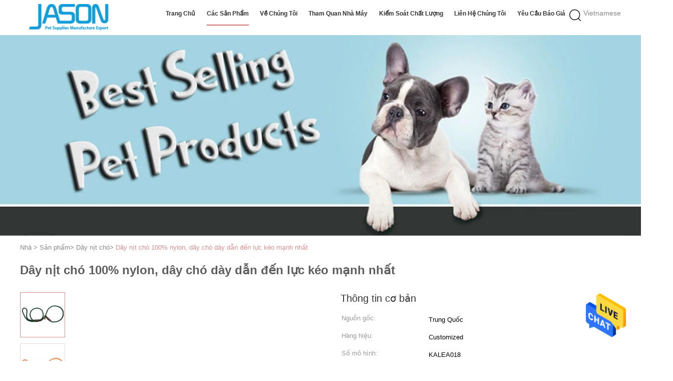

--- FILE ---
content_type: text/html
request_url: https://vietnamese.dogharnessleash.com/sale-12566122-100-nylon-dog-harness-leash-thick-rope-dog-leads-for-strongest-pulling.html
body_size: 26631
content:

<!DOCTYPE html>
<html lang="vi">
<head>
	<meta charset="utf-8">
	<meta http-equiv="X-UA-Compatible" content="IE=edge">
	<meta name="viewport" content="width=device-width, initial-scale=1">
    <title>Dây nịt chó 100% nylon, dây chó dày dẫn đến lực kéo mạnh nhất</title>
    <meta name="keywords" content="dây xích chó dày, dây xích chó nylon, dây xích chó 1, Dây nịt chó" />
    <meta name="description" content="chất lượng cao Dây nịt chó 100% nylon, dây chó dày dẫn đến lực kéo mạnh nhất from China, China's leading product market dây xích chó dày Sản phẩm, với kiểm soát chất lượng nghiêm ngặt dây xích chó nylon nhà máy, sản xuất chất lượng cao dây xích chó 1 các sản phẩm." />
			<link type='text/css' rel='stylesheet' href='/??/images/global.css,/photo/dogharnessleash/sitetpl/style/common.css?ver=1627460791' media='all'>
			  <script type='text/javascript' src='/js/jquery.js'></script><meta property="og:title" content="Dây nịt chó 100% nylon, dây chó dày dẫn đến lực kéo mạnh nhất" />
<meta property="og:description" content="chất lượng cao Dây nịt chó 100% nylon, dây chó dày dẫn đến lực kéo mạnh nhất from China, China's leading product market dây xích chó dày Sản phẩm, với kiểm soát chất lượng nghiêm ngặt dây xích chó nylon nhà máy, sản xuất chất lượng cao dây xích chó 1 các sản phẩm." />
<meta property="og:type" content="product" />
<meta property="og:availability" content="instock" />
<meta property="og:site_name" content="SPUPPS  LIMITED" />
<meta property="og:url" content="https://vietnamese.dogharnessleash.com/sale-12566122-100-nylon-dog-harness-leash-thick-rope-dog-leads-for-strongest-pulling.html" />
<meta property="og:image" content="https://vietnamese.dogharnessleash.com/photo/ps26393361-100_nylon_dog_harness_leash_thick_rope_dog_leads_for_strongest_pulling.jpg" />
<link rel="canonical" href="https://vietnamese.dogharnessleash.com/sale-12566122-100-nylon-dog-harness-leash-thick-rope-dog-leads-for-strongest-pulling.html" />
<link rel="alternate" href="https://m.vietnamese.dogharnessleash.com/sale-12566122-100-nylon-dog-harness-leash-thick-rope-dog-leads-for-strongest-pulling.html" media="only screen and (max-width: 640px)" />
<style type="text/css">
/*<![CDATA[*/
.consent__cookie {position: fixed;top: 0;left: 0;width: 100%;height: 0%;z-index: 100000;}.consent__cookie_bg {position: fixed;top: 0;left: 0;width: 100%;height: 100%;background: #000;opacity: .6;display: none }.consent__cookie_rel {position: fixed;bottom:0;left: 0;width: 100%;background: #fff;display: -webkit-box;display: -ms-flexbox;display: flex;flex-wrap: wrap;padding: 24px 80px;-webkit-box-sizing: border-box;box-sizing: border-box;-webkit-box-pack: justify;-ms-flex-pack: justify;justify-content: space-between;-webkit-transition: all ease-in-out .3s;transition: all ease-in-out .3s }.consent__close {position: absolute;top: 20px;right: 20px;cursor: pointer }.consent__close svg {fill: #777 }.consent__close:hover svg {fill: #000 }.consent__cookie_box {flex: 1;word-break: break-word;}.consent__warm {color: #777;font-size: 16px;margin-bottom: 12px;line-height: 19px }.consent__title {color: #333;font-size: 20px;font-weight: 600;margin-bottom: 12px;line-height: 23px }.consent__itxt {color: #333;font-size: 14px;margin-bottom: 12px;display: -webkit-box;display: -ms-flexbox;display: flex;-webkit-box-align: center;-ms-flex-align: center;align-items: center }.consent__itxt i {display: -webkit-inline-box;display: -ms-inline-flexbox;display: inline-flex;width: 28px;height: 28px;border-radius: 50%;background: #e0f9e9;margin-right: 8px;-webkit-box-align: center;-ms-flex-align: center;align-items: center;-webkit-box-pack: center;-ms-flex-pack: center;justify-content: center }.consent__itxt svg {fill: #3ca860 }.consent__txt {color: #a6a6a6;font-size: 14px;margin-bottom: 8px;line-height: 17px }.consent__btns {display: -webkit-box;display: -ms-flexbox;display: flex;-webkit-box-orient: vertical;-webkit-box-direction: normal;-ms-flex-direction: column;flex-direction: column;-webkit-box-pack: center;-ms-flex-pack: center;justify-content: center;flex-shrink: 0;}.consent__btn {width: 280px;height: 40px;line-height: 40px;text-align: center;background: #3ca860;color: #fff;border-radius: 4px;margin: 8px 0;-webkit-box-sizing: border-box;box-sizing: border-box;cursor: pointer;font-size:14px}.consent__btn:hover {background: #00823b }.consent__btn.empty {color: #3ca860;border: 1px solid #3ca860;background: #fff }.consent__btn.empty:hover {background: #3ca860;color: #fff }.open .consent__cookie_bg {display: block }.open .consent__cookie_rel {bottom: 0 }@media (max-width: 760px) {.consent__btns {width: 100%;align-items: center;}.consent__cookie_rel {padding: 20px 24px }}.consent__cookie.open {display: block;}.consent__cookie {display: none;}
/*]]>*/
</style>
<script type="text/javascript">
/*<![CDATA[*/
window.isvideotpl = 0;window.detailurl = '';
var isShowGuide=0;showGuideColor=0;var company_type = 4;var webim_domain = '';

var colorUrl = '';
var aisearch = 0;
var selfUrl = '';
window.playerReportUrl='/vod/view_count/report';
var query_string = ["Products","Detail"];
var g_tp = '';
var customtplcolor = 99602;
window.predomainsub = "";
/*]]>*/
</script>
</head>
<body>
<img src="/logo.gif" style="display:none" alt="logo"/>
    <div id="floatAd" style="z-index: 110000;position:absolute;right:30px;bottom:60px;height:79px;display: block;">
                                <a href="/webim/webim_tab.html" rel="nofollow" data-uid="60358" onclick= 'setwebimCookie(60358,12566122,4);' target="_blank">
            <img style="width: 80px;cursor: pointer;" alt='Gửi tin nhắn' src="/images/floatimage_chat.gif"/>
        </a>
                                </div>
<a style="display: none!important;" title="SPUPPS  LIMITED" class="float-inquiry" href="/contactnow.html" onclick='setinquiryCookie("{\"showproduct\":1,\"pid\":\"12566122\",\"name\":\"D\\u00e2y n\\u1ecbt ch\\u00f3 100% nylon, d\\u00e2y ch\\u00f3 d\\u00e0y d\\u1eabn \\u0111\\u1ebfn l\\u1ef1c k\\u00e9o m\\u1ea1nh nh\\u1ea5t\",\"source_url\":\"\\/sale-12566122-100-nylon-dog-harness-leash-thick-rope-dog-leads-for-strongest-pulling.html\",\"picurl\":\"\\/photo\\/pd26393361-100_nylon_dog_harness_leash_thick_rope_dog_leads_for_strongest_pulling.jpg\",\"propertyDetail\":[[\"V\\u1eadt ch\\u1ea5t\",\"100% nylon (th\\u00e2n thi\\u1ec7n v\\u1edbi m\\u00f4i tr\\u01b0\\u1eddng)\"],[\"M\\u00e0u s\\u1eafc\",\"T\\u00f9y ch\\u1ec9nh, \\u0111en, xanh d\\u01b0\\u01a1ng, xanh l\\u00e1 c\\u00e2y, h\\u1ed3ng, v\\u00e0ng, t\\u00edm\"],[\"Lo\\u1ea1i d\\u00e2y x\\u00edch\",\"d\\u00e2y nyl\\u00f4ng\"],[\"K\\u00edch th\\u01b0\\u1edbc\",\"\\u0110i\\u1ec1u ch\\u1ec9nh, 4-6FT\"]],\"company_name\":null,\"picurl_c\":\"\\/photo\\/pc26393361-100_nylon_dog_harness_leash_thick_rope_dog_leads_for_strongest_pulling.jpg\",\"price\":\"negotiable\",\"username\":\"sales\",\"viewTime\":\"L\\u00e2n \\u0111\\u0103ng nh\\u00e2\\u0323p cu\\u00f4i : 8 gi\\u1edd 09 t\\u1eeb ph\\u00fat c\\u00e1ch \\u0111\\u00e2y\",\"subject\":\"Xin vui l\\u00f2ng g\\u1eedi cho t\\u00f4i gi\\u00e1 FOB\",\"countrycode\":\"\"}");'></a>
<script>
var originProductInfo = '';
var originProductInfo = {"showproduct":1,"pid":"12566122","name":"D\u00e2y n\u1ecbt ch\u00f3 100% nylon, d\u00e2y ch\u00f3 d\u00e0y d\u1eabn \u0111\u1ebfn l\u1ef1c k\u00e9o m\u1ea1nh nh\u1ea5t","source_url":"\/sale-12566122-100-nylon-dog-harness-leash-thick-rope-dog-leads-for-strongest-pulling.html","picurl":"\/photo\/pd26393361-100_nylon_dog_harness_leash_thick_rope_dog_leads_for_strongest_pulling.jpg","propertyDetail":[["V\u1eadt ch\u1ea5t","100% nylon (th\u00e2n thi\u1ec7n v\u1edbi m\u00f4i tr\u01b0\u1eddng)"],["M\u00e0u s\u1eafc","T\u00f9y ch\u1ec9nh, \u0111en, xanh d\u01b0\u01a1ng, xanh l\u00e1 c\u00e2y, h\u1ed3ng, v\u00e0ng, t\u00edm"],["Lo\u1ea1i d\u00e2y x\u00edch","d\u00e2y nyl\u00f4ng"],["K\u00edch th\u01b0\u1edbc","\u0110i\u1ec1u ch\u1ec9nh, 4-6FT"]],"company_name":null,"picurl_c":"\/photo\/pc26393361-100_nylon_dog_harness_leash_thick_rope_dog_leads_for_strongest_pulling.jpg","price":"negotiable","username":"sales","viewTime":"L\u00e2n \u0111\u0103ng nh\u00e2\u0323p cu\u00f4i : 4 gi\u1edd 09 t\u1eeb ph\u00fat c\u00e1ch \u0111\u00e2y","subject":"Nh\u1eefng g\u00ec l\u00e0 gi\u00e1 FOB tr\u00ean c\u1ee7a b\u1ea1n","countrycode":""};
var save_url = "/contactsave.html";
var update_url = "/updateinquiry.html";
var productInfo = {};
var defaulProductInfo = {};
var myDate = new Date();
var curDate = myDate.getFullYear()+'-'+(parseInt(myDate.getMonth())+1)+'-'+myDate.getDate();
var message = '';
var default_pop = 1;
var leaveMessageDialog = document.getElementsByClassName('leave-message-dialog')[0]; // 获取弹层
var _$$ = function (dom) {
    return document.querySelectorAll(dom);
};
resInfo = originProductInfo;
defaulProductInfo.pid = resInfo['pid'];
defaulProductInfo.productName = resInfo['name'];
defaulProductInfo.productInfo = resInfo['propertyDetail'];
defaulProductInfo.productImg = resInfo['picurl_c'];
defaulProductInfo.subject = resInfo['subject'];
defaulProductInfo.productImgAlt = resInfo['name'];
var inquirypopup_tmp = 1;
var message = 'Kính thưa,'+'\r\n'+""+' '+trim(resInfo['name'])+", bạn có thể gửi cho tôi thêm chi tiết như loại, kích thước, MOQ, vật liệu, v.v."+'\r\n'+""+'\r\n'+"Chờ hồi âm của bạn.";
var message_1 = 'Kính thưa,'+'\r\n'+""+' '+trim(resInfo['name'])+", bạn có thể gửi cho tôi thêm chi tiết như loại, kích thước, MOQ, vật liệu, v.v."+'\r\n'+""+'\r\n'+"Chờ hồi âm của bạn.";
var message_2 = 'Xin chào,'+'\r\n'+"Tôi đang tìm kiếm"+' '+trim(resInfo['name'])+", xin vui lòng gửi cho tôi giá cả, đặc điểm kỹ thuật và hình ảnh."+'\r\n'+"Phản hồi nhanh chóng của bạn sẽ được đánh giá cao."+'\r\n'+"Hãy liên hệ với tôi để biết thêm thông tin."+'\r\n'+"Cảm ơn rất nhiều.";
var message_3 = 'Xin chào,'+'\r\n'+trim(resInfo['name'])+' '+"đáp ứng mong đợi của tôi."+'\r\n'+"Vui lòng cho tôi giá tốt nhất và một số thông tin sản phẩm khác."+'\r\n'+"Hãy liên hệ với tôi qua thư của tôi."+'\r\n'+"Cảm ơn rất nhiều.";

var message_4 = 'Kính thưa,'+'\r\n'+"Giá FOB của bạn là bao nhiêu"+' '+trim(resInfo['name'])+'?'+'\r\n'+"Tên cảng nào gần nhất?"+'\r\n'+"Vui lòng trả lời tôi càng sớm càng tốt, sẽ tốt hơn nếu chia sẻ thêm thông tin."+'\r\n'+"Trân trọng!";
var message_5 = 'Xin chào,'+'\r\n'+"Tôi rất quan tâm đến bạn"+' '+trim(resInfo['name'])+'.'+'\r\n'+"Vui lòng gửi cho tôi chi tiết sản phẩm của bạn."+'\r\n'+"Mong nhận được hồi âm nhanh chóng của bạn."+'\r\n'+"Hãy liên hệ với tôi qua thư."+'\r\n'+"Trân trọng!";

var message_6 = 'Kính thưa,'+'\r\n'+"Vui lòng cung cấp cho chúng tôi thông tin về"+' '+trim(resInfo['name'])+", chẳng hạn như loại, kích thước, chất liệu, và tất nhiên là giá cả tốt nhất."+'\r\n'+"Mong nhận được hồi âm nhanh chóng của bạn."+'\r\n'+"Cho tôi biết!";
var message_7 = 'Kính thưa,'+'\r\n'+"Bạn có thể cung cấp"+' '+trim(resInfo['name'])+" cho chúng tôi?"+'\r\n'+"Đầu tiên chúng tôi muốn có một bảng giá và một số thông tin chi tiết về sản phẩm."+'\r\n'+"Tôi hy vọng sẽ nhận được trả lời càng sớm càng tốt và mong được hợp tác."+'\r\n'+"Cảm ơn rât nhiều.";
var message_8 = 'Chào,'+'\r\n'+"Tôi đang tìm kiếm"+' '+trim(resInfo['name'])+", xin vui lòng cho tôi một số thông tin sản phẩm chi tiết hơn."+'\r\n'+"Tôi mong được trả lời của bạn."+'\r\n'+"Cho tôi biết!";
var message_9 = 'Xin chào,'+'\r\n'+"Của bạn"+' '+trim(resInfo['name'])+" đáp ứng yêu cầu của tôi rất tốt."+'\r\n'+"Xin vui lòng gửi cho tôi giá cả, thông số kỹ thuật và mô hình tương tự sẽ được."+'\r\n'+"Hãy trò chuyện với tôi."+'\r\n'+"";
var message_10 = 'Kính thưa,'+'\r\n'+"Tôi muốn biết thêm về các chi tiết và báo giá của"+' '+trim(resInfo['name'])+'.'+'\r\n'+"Cứ tự nhiên liên lạc tôi."+'\r\n'+"Trân trọng!";

var r = getRandom(1,10);

defaulProductInfo.message = eval("message_"+r);

var mytAjax = {

    post: function(url, data, fn) {
        var xhr = new XMLHttpRequest();
        xhr.open("POST", url, true);
        xhr.setRequestHeader("Content-Type", "application/x-www-form-urlencoded;charset=UTF-8");
        xhr.setRequestHeader("X-Requested-With", "XMLHttpRequest");
        xhr.setRequestHeader('Content-Type','text/plain;charset=UTF-8');
        xhr.onreadystatechange = function() {
            if(xhr.readyState == 4 && (xhr.status == 200 || xhr.status == 304)) {
                fn.call(this, xhr.responseText);
            }
        };
        xhr.send(data);
    },

    postform: function(url, data, fn) {
        var xhr = new XMLHttpRequest();
        xhr.open("POST", url, true);
        xhr.setRequestHeader("X-Requested-With", "XMLHttpRequest");
        xhr.onreadystatechange = function() {
            if(xhr.readyState == 4 && (xhr.status == 200 || xhr.status == 304)) {
                fn.call(this, xhr.responseText);
            }
        };
        xhr.send(data);
    }
};
/*window.onload = function(){
    leaveMessageDialog = document.getElementsByClassName('leave-message-dialog')[0];
    if (window.localStorage.recordDialogStatus=='undefined' || (window.localStorage.recordDialogStatus!='undefined' && window.localStorage.recordDialogStatus != curDate)) {
        setTimeout(function(){
            if(parseInt(inquirypopup_tmp%10) == 1){
                creatDialog(defaulProductInfo, 1);
            }
        }, 6000);
    }
};*/
function trim(str)
{
    str = str.replace(/(^\s*)/g,"");
    return str.replace(/(\s*$)/g,"");
};
function getRandom(m,n){
    var num = Math.floor(Math.random()*(m - n) + n);
    return num;
};
function strBtn(param) {

    var starattextarea = document.getElementById("textareamessage").value.length;
    var email = document.getElementById("startEmail").value;

    var default_tip = document.querySelectorAll(".watermark_container").length;
    if (20 < starattextarea && starattextarea < 3000) {
        if(default_tip>0){
            document.getElementById("textareamessage1").parentNode.parentNode.nextElementSibling.style.display = "none";
        }else{
            document.getElementById("textareamessage1").parentNode.nextElementSibling.style.display = "none";
        }

    } else {
        if(default_tip>0){
            document.getElementById("textareamessage1").parentNode.parentNode.nextElementSibling.style.display = "block";
        }else{
            document.getElementById("textareamessage1").parentNode.nextElementSibling.style.display = "block";
        }

        return;
    }

    // var re = /^([a-zA-Z0-9_-])+@([a-zA-Z0-9_-])+\.([a-zA-Z0-9_-])+/i;/*邮箱不区分大小写*/
    var re = /^[a-zA-Z0-9][\w-]*(\.?[\w-]+)*@[a-zA-Z0-9-]+(\.[a-zA-Z0-9]+)+$/i;
    if (!re.test(email)) {
        document.getElementById("startEmail").nextElementSibling.style.display = "block";
        return;
    } else {
        document.getElementById("startEmail").nextElementSibling.style.display = "none";
    }

    var subject = document.getElementById("pop_subject").value;
    var pid = document.getElementById("pop_pid").value;
    var message = document.getElementById("textareamessage").value;
    var sender_email = document.getElementById("startEmail").value;
    var tel = '';
    if (document.getElementById("tel0") != undefined && document.getElementById("tel0") != '')
        tel = document.getElementById("tel0").value;
    var form_serialize = '&tel='+tel;

    form_serialize = form_serialize.replace(/\+/g, "%2B");
    mytAjax.post(save_url,"pid="+pid+"&subject="+subject+"&email="+sender_email+"&message="+(message)+form_serialize,function(res){
        var mes = JSON.parse(res);
        if(mes.status == 200){
            var iid = mes.iid;
            document.getElementById("pop_iid").value = iid;
            document.getElementById("pop_uuid").value = mes.uuid;

            if(typeof gtag_report_conversion === "function"){
                gtag_report_conversion();//执行统计js代码
            }
            if(typeof fbq === "function"){
                fbq('track','Purchase');//执行统计js代码
            }
        }
    });
    for (var index = 0; index < document.querySelectorAll(".dialog-content-pql").length; index++) {
        document.querySelectorAll(".dialog-content-pql")[index].style.display = "none";
    };
    $('#idphonepql').val(tel);
    document.getElementById("dialog-content-pql-id").style.display = "block";
    ;
};
function twoBtnOk(param) {

    var selectgender = document.getElementById("Mr").innerHTML;
    var iid = document.getElementById("pop_iid").value;
    var sendername = document.getElementById("idnamepql").value;
    var senderphone = document.getElementById("idphonepql").value;
    var sendercname = document.getElementById("idcompanypql").value;
    var uuid = document.getElementById("pop_uuid").value;
    var gender = 2;
    if(selectgender == 'Mr.') gender = 0;
    if(selectgender == 'Mrs.') gender = 1;
    var pid = document.getElementById("pop_pid").value;
    var form_serialize = '';

        form_serialize = form_serialize.replace(/\+/g, "%2B");

    mytAjax.post(update_url,"iid="+iid+"&gender="+gender+"&uuid="+uuid+"&name="+(sendername)+"&tel="+(senderphone)+"&company="+(sendercname)+form_serialize,function(res){});

    for (var index = 0; index < document.querySelectorAll(".dialog-content-pql").length; index++) {
        document.querySelectorAll(".dialog-content-pql")[index].style.display = "none";
    };
    document.getElementById("dialog-content-pql-ok").style.display = "block";

};
function toCheckMust(name) {
    $('#'+name+'error').hide();
}
function handClidk(param) {
    var starattextarea = document.getElementById("textareamessage1").value.length;
    var email = document.getElementById("startEmail1").value;
    var default_tip = document.querySelectorAll(".watermark_container").length;
    if (20 < starattextarea && starattextarea < 3000) {
        if(default_tip>0){
            document.getElementById("textareamessage1").parentNode.parentNode.nextElementSibling.style.display = "none";
        }else{
            document.getElementById("textareamessage1").parentNode.nextElementSibling.style.display = "none";
        }

    } else {
        if(default_tip>0){
            document.getElementById("textareamessage1").parentNode.parentNode.nextElementSibling.style.display = "block";
        }else{
            document.getElementById("textareamessage1").parentNode.nextElementSibling.style.display = "block";
        }

        return;
    }

    // var re = /^([a-zA-Z0-9_-])+@([a-zA-Z0-9_-])+\.([a-zA-Z0-9_-])+/i;
    var re = /^[a-zA-Z0-9][\w-]*(\.?[\w-]+)*@[a-zA-Z0-9-]+(\.[a-zA-Z0-9]+)+$/i;
    if (!re.test(email)) {
        document.getElementById("startEmail1").nextElementSibling.style.display = "block";
        return;
    } else {
        document.getElementById("startEmail1").nextElementSibling.style.display = "none";
    }

    var subject = document.getElementById("pop_subject").value;
    var pid = document.getElementById("pop_pid").value;
    var message = document.getElementById("textareamessage1").value;
    var sender_email = document.getElementById("startEmail1").value;
    var form_serialize = tel = '';
    if (document.getElementById("tel1") != undefined && document.getElementById("tel1") != '')
        tel = document.getElementById("tel1").value;
        mytAjax.post(save_url,"email="+sender_email+"&tel="+tel+"&pid="+pid+"&message="+message+"&subject="+subject+form_serialize,function(res){

        var mes = JSON.parse(res);
        if(mes.status == 200){
            var iid = mes.iid;
            document.getElementById("pop_iid").value = iid;
            document.getElementById("pop_uuid").value = mes.uuid;
            if(typeof gtag_report_conversion === "function"){
                gtag_report_conversion();//执行统计js代码
            }
        }

    });
    for (var index = 0; index < document.querySelectorAll(".dialog-content-pql").length; index++) {
        document.querySelectorAll(".dialog-content-pql")[index].style.display = "none";
    };
    $('#idphonepql').val(tel);
    document.getElementById("dialog-content-pql-id").style.display = "block";

};
window.addEventListener('load', function () {
    $('.checkbox-wrap label').each(function(){
        if($(this).find('input').prop('checked')){
            $(this).addClass('on')
        }else {
            $(this).removeClass('on')
        }
    })
    $(document).on('click', '.checkbox-wrap label' , function(ev){
        if (ev.target.tagName.toUpperCase() != 'INPUT') {
            $(this).toggleClass('on')
        }
    })
})

function hand_video(pdata) {
    data = JSON.parse(pdata);
    productInfo.productName = data.productName;
    productInfo.productInfo = data.productInfo;
    productInfo.productImg = data.productImg;
    productInfo.subject = data.subject;

    var message = 'Kính thưa,'+'\r\n'+""+' '+trim(data.productName)+", bạn có thể gửi cho tôi thêm chi tiết như loại, kích thước, số lượng, chất liệu, v.v."+'\r\n'+""+'\r\n'+"Chờ hồi âm của bạn.";

    var message = 'Kính thưa,'+'\r\n'+""+' '+trim(data.productName)+", bạn có thể gửi cho tôi thêm chi tiết như loại, kích thước, MOQ, vật liệu, v.v."+'\r\n'+""+'\r\n'+"Chờ hồi âm của bạn.";
    var message_1 = 'Kính thưa,'+'\r\n'+""+' '+trim(data.productName)+", bạn có thể gửi cho tôi thêm chi tiết như loại, kích thước, MOQ, vật liệu, v.v."+'\r\n'+""+'\r\n'+"Chờ hồi âm của bạn.";
    var message_2 = 'Xin chào,'+'\r\n'+"Tôi đang tìm kiếm"+' '+trim(data.productName)+", xin vui lòng gửi cho tôi giá cả, đặc điểm kỹ thuật và hình ảnh."+'\r\n'+"Phản hồi nhanh chóng của bạn sẽ được đánh giá cao."+'\r\n'+"Hãy liên hệ với tôi để biết thêm thông tin."+'\r\n'+"Cảm ơn rất nhiều.";
    var message_3 = 'Xin chào,'+'\r\n'+trim(data.productName)+' '+"đáp ứng mong đợi của tôi."+'\r\n'+"Vui lòng cho tôi giá tốt nhất và một số thông tin sản phẩm khác."+'\r\n'+"Hãy liên hệ với tôi qua thư của tôi."+'\r\n'+"Cảm ơn rất nhiều.";

    var message_4 = 'Kính thưa,'+'\r\n'+"Giá FOB của bạn là bao nhiêu"+' '+trim(data.productName)+'?'+'\r\n'+"Tên cảng nào gần nhất?"+'\r\n'+"Vui lòng trả lời tôi càng sớm càng tốt, sẽ tốt hơn nếu chia sẻ thêm thông tin."+'\r\n'+"Trân trọng!";
    var message_5 = 'Xin chào,'+'\r\n'+"Tôi rất quan tâm đến bạn"+' '+trim(data.productName)+'.'+'\r\n'+"Vui lòng gửi cho tôi chi tiết sản phẩm của bạn."+'\r\n'+"Mong nhận được hồi âm nhanh chóng của bạn."+'\r\n'+"Hãy liên hệ với tôi qua thư."+'\r\n'+"Trân trọng!";

    var message_6 = 'Kính thưa,'+'\r\n'+"Vui lòng cung cấp cho chúng tôi thông tin về"+' '+trim(data.productName)+", chẳng hạn như loại, kích thước, chất liệu, và tất nhiên là giá cả tốt nhất."+'\r\n'+"Mong nhận được hồi âm nhanh chóng của bạn."+'\r\n'+"Cho tôi biết!";
    var message_7 = 'Kính thưa,'+'\r\n'+"Bạn có thể cung cấp"+' '+trim(data.productName)+" cho chúng tôi?"+'\r\n'+"Đầu tiên chúng tôi muốn có một bảng giá và một số thông tin chi tiết về sản phẩm."+'\r\n'+"Tôi hy vọng sẽ nhận được trả lời càng sớm càng tốt và mong được hợp tác."+'\r\n'+"Cảm ơn rât nhiều.";
    var message_8 = 'Chào,'+'\r\n'+"Tôi đang tìm kiếm"+' '+trim(data.productName)+", xin vui lòng cho tôi một số thông tin sản phẩm chi tiết hơn."+'\r\n'+"Tôi mong được trả lời của bạn."+'\r\n'+"Cho tôi biết!";
    var message_9 = 'Xin chào,'+'\r\n'+"Của bạn"+' '+trim(data.productName)+" đáp ứng yêu cầu của tôi rất tốt."+'\r\n'+"Xin vui lòng gửi cho tôi giá cả, thông số kỹ thuật và mô hình tương tự sẽ được."+'\r\n'+"Hãy trò chuyện với tôi."+'\r\n'+"";
    var message_10 = 'Kính thưa,'+'\r\n'+"Tôi muốn biết thêm về các chi tiết và báo giá của"+' '+trim(data.productName)+'.'+'\r\n'+"Cứ tự nhiên liên lạc tôi."+'\r\n'+"Trân trọng!";

    var r = getRandom(1,10);

    productInfo.message = eval("message_"+r);
    if(parseInt(inquirypopup_tmp/10) == 1){
        productInfo.message = "";
    }
    productInfo.pid = data.pid;
    creatDialog(productInfo, 2);
};

function handDialog(pdata) {
    data = JSON.parse(pdata);
    productInfo.productName = data.productName;
    productInfo.productInfo = data.productInfo;
    productInfo.productImg = data.productImg;
    productInfo.subject = data.subject;

    var message = 'Kính thưa,'+'\r\n'+""+' '+trim(data.productName)+", bạn có thể gửi cho tôi thêm chi tiết như loại, kích thước, số lượng, chất liệu, v.v."+'\r\n'+""+'\r\n'+"Chờ hồi âm của bạn.";

    var message = 'Kính thưa,'+'\r\n'+""+' '+trim(data.productName)+", bạn có thể gửi cho tôi thêm chi tiết như loại, kích thước, MOQ, vật liệu, v.v."+'\r\n'+""+'\r\n'+"Chờ hồi âm của bạn.";
    var message_1 = 'Kính thưa,'+'\r\n'+""+' '+trim(data.productName)+", bạn có thể gửi cho tôi thêm chi tiết như loại, kích thước, MOQ, vật liệu, v.v."+'\r\n'+""+'\r\n'+"Chờ hồi âm của bạn.";
    var message_2 = 'Xin chào,'+'\r\n'+"Tôi đang tìm kiếm"+' '+trim(data.productName)+", xin vui lòng gửi cho tôi giá cả, đặc điểm kỹ thuật và hình ảnh."+'\r\n'+"Phản hồi nhanh chóng của bạn sẽ được đánh giá cao."+'\r\n'+"Hãy liên hệ với tôi để biết thêm thông tin."+'\r\n'+"Cảm ơn rất nhiều.";
    var message_3 = 'Xin chào,'+'\r\n'+trim(data.productName)+' '+"đáp ứng mong đợi của tôi."+'\r\n'+"Vui lòng cho tôi giá tốt nhất và một số thông tin sản phẩm khác."+'\r\n'+"Hãy liên hệ với tôi qua thư của tôi."+'\r\n'+"Cảm ơn rất nhiều.";

    var message_4 = 'Kính thưa,'+'\r\n'+"Giá FOB của bạn là bao nhiêu"+' '+trim(data.productName)+'?'+'\r\n'+"Tên cảng nào gần nhất?"+'\r\n'+"Vui lòng trả lời tôi càng sớm càng tốt, sẽ tốt hơn nếu chia sẻ thêm thông tin."+'\r\n'+"Trân trọng!";
    var message_5 = 'Xin chào,'+'\r\n'+"Tôi rất quan tâm đến bạn"+' '+trim(data.productName)+'.'+'\r\n'+"Vui lòng gửi cho tôi chi tiết sản phẩm của bạn."+'\r\n'+"Mong nhận được hồi âm nhanh chóng của bạn."+'\r\n'+"Hãy liên hệ với tôi qua thư."+'\r\n'+"Trân trọng!";

    var message_6 = 'Kính thưa,'+'\r\n'+"Vui lòng cung cấp cho chúng tôi thông tin về"+' '+trim(data.productName)+", chẳng hạn như loại, kích thước, chất liệu, và tất nhiên là giá cả tốt nhất."+'\r\n'+"Mong nhận được hồi âm nhanh chóng của bạn."+'\r\n'+"Cho tôi biết!";
    var message_7 = 'Kính thưa,'+'\r\n'+"Bạn có thể cung cấp"+' '+trim(data.productName)+" cho chúng tôi?"+'\r\n'+"Đầu tiên chúng tôi muốn có một bảng giá và một số thông tin chi tiết về sản phẩm."+'\r\n'+"Tôi hy vọng sẽ nhận được trả lời càng sớm càng tốt và mong được hợp tác."+'\r\n'+"Cảm ơn rât nhiều.";
    var message_8 = 'Chào,'+'\r\n'+"Tôi đang tìm kiếm"+' '+trim(data.productName)+", xin vui lòng cho tôi một số thông tin sản phẩm chi tiết hơn."+'\r\n'+"Tôi mong được trả lời của bạn."+'\r\n'+"Cho tôi biết!";
    var message_9 = 'Xin chào,'+'\r\n'+"Của bạn"+' '+trim(data.productName)+" đáp ứng yêu cầu của tôi rất tốt."+'\r\n'+"Xin vui lòng gửi cho tôi giá cả, thông số kỹ thuật và mô hình tương tự sẽ được."+'\r\n'+"Hãy trò chuyện với tôi."+'\r\n'+"";
    var message_10 = 'Kính thưa,'+'\r\n'+"Tôi muốn biết thêm về các chi tiết và báo giá của"+' '+trim(data.productName)+'.'+'\r\n'+"Cứ tự nhiên liên lạc tôi."+'\r\n'+"Trân trọng!";

    var r = getRandom(1,10);

    productInfo.message = eval("message_"+r);
    if(parseInt(inquirypopup_tmp/10) == 1){
        productInfo.message = "";
    }
    productInfo.pid = data.pid;
    creatDialog(productInfo, 2);
};

function closepql(param) {

    leaveMessageDialog.style.display = 'none';
};

function closepql2(param) {

    for (var index = 0; index < document.querySelectorAll(".dialog-content-pql").length; index++) {
        document.querySelectorAll(".dialog-content-pql")[index].style.display = "none";
    };
    document.getElementById("dialog-content-pql-ok").style.display = "block";
};

function decodeHtmlEntities(str) {
    var tempElement = document.createElement('div');
    tempElement.innerHTML = str;
    return tempElement.textContent || tempElement.innerText || '';
}

function initProduct(productInfo,type){

    productInfo.productName = decodeHtmlEntities(productInfo.productName);
    productInfo.message = decodeHtmlEntities(productInfo.message);

    leaveMessageDialog = document.getElementsByClassName('leave-message-dialog')[0];
    leaveMessageDialog.style.display = "block";
    if(type == 3){
        var popinquiryemail = document.getElementById("popinquiryemail").value;
        _$$("#startEmail1")[0].value = popinquiryemail;
    }else{
        _$$("#startEmail1")[0].value = "";
    }
    _$$("#startEmail")[0].value = "";
    _$$("#idnamepql")[0].value = "";
    _$$("#idphonepql")[0].value = "";
    _$$("#idcompanypql")[0].value = "";

    _$$("#pop_pid")[0].value = productInfo.pid;
    _$$("#pop_subject")[0].value = productInfo.subject;
    
    if(parseInt(inquirypopup_tmp/10) == 1){
        productInfo.message = "";
    }

    _$$("#textareamessage1")[0].value = productInfo.message;
    _$$("#textareamessage")[0].value = productInfo.message;

    _$$("#dialog-content-pql-id .titlep")[0].innerHTML = productInfo.productName;
    _$$("#dialog-content-pql-id img")[0].setAttribute("src", productInfo.productImg);
    _$$("#dialog-content-pql-id img")[0].setAttribute("alt", productInfo.productImgAlt);

    _$$("#dialog-content-pql-id-hand img")[0].setAttribute("src", productInfo.productImg);
    _$$("#dialog-content-pql-id-hand img")[0].setAttribute("alt", productInfo.productImgAlt);
    _$$("#dialog-content-pql-id-hand .titlep")[0].innerHTML = productInfo.productName;

    if (productInfo.productInfo.length > 0) {
        var ul2, ul;
        ul = document.createElement("ul");
        for (var index = 0; index < productInfo.productInfo.length; index++) {
            var el = productInfo.productInfo[index];
            var li = document.createElement("li");
            var span1 = document.createElement("span");
            span1.innerHTML = el[0] + ":";
            var span2 = document.createElement("span");
            span2.innerHTML = el[1];
            li.appendChild(span1);
            li.appendChild(span2);
            ul.appendChild(li);

        }
        ul2 = ul.cloneNode(true);
        if (type === 1) {
            _$$("#dialog-content-pql-id .left")[0].replaceChild(ul, _$$("#dialog-content-pql-id .left ul")[0]);
        } else {
            _$$("#dialog-content-pql-id-hand .left")[0].replaceChild(ul2, _$$("#dialog-content-pql-id-hand .left ul")[0]);
            _$$("#dialog-content-pql-id .left")[0].replaceChild(ul, _$$("#dialog-content-pql-id .left ul")[0]);
        }
    };
    for (var index = 0; index < _$$("#dialog-content-pql-id .right ul li").length; index++) {
        _$$("#dialog-content-pql-id .right ul li")[index].addEventListener("click", function (params) {
            _$$("#dialog-content-pql-id .right #Mr")[0].innerHTML = this.innerHTML
        }, false)

    };

};
function closeInquiryCreateDialog() {
    document.getElementById("xuanpan_dialog_box_pql").style.display = "none";
};
function showInquiryCreateDialog() {
    document.getElementById("xuanpan_dialog_box_pql").style.display = "block";
};
function submitPopInquiry(){
    var message = document.getElementById("inquiry_message").value;
    var email = document.getElementById("inquiry_email").value;
    var subject = defaulProductInfo.subject;
    var pid = defaulProductInfo.pid;
    if (email === undefined) {
        showInquiryCreateDialog();
        document.getElementById("inquiry_email").style.border = "1px solid red";
        return false;
    };
    if (message === undefined) {
        showInquiryCreateDialog();
        document.getElementById("inquiry_message").style.border = "1px solid red";
        return false;
    };
    if (email.search(/^\w+((-\w+)|(\.\w+))*\@[A-Za-z0-9]+((\.|-)[A-Za-z0-9]+)*\.[A-Za-z0-9]+$/) == -1) {
        document.getElementById("inquiry_email").style.border= "1px solid red";
        showInquiryCreateDialog();
        return false;
    } else {
        document.getElementById("inquiry_email").style.border= "";
    };
    if (message.length < 20 || message.length >3000) {
        showInquiryCreateDialog();
        document.getElementById("inquiry_message").style.border = "1px solid red";
        return false;
    } else {
        document.getElementById("inquiry_message").style.border = "";
    };
    var tel = '';
    if (document.getElementById("tel") != undefined && document.getElementById("tel") != '')
        tel = document.getElementById("tel").value;

    mytAjax.post(save_url,"pid="+pid+"&subject="+subject+"&email="+email+"&message="+(message)+'&tel='+tel,function(res){
        var mes = JSON.parse(res);
        if(mes.status == 200){
            var iid = mes.iid;
            document.getElementById("pop_iid").value = iid;
            document.getElementById("pop_uuid").value = mes.uuid;

        }
    });
    initProduct(defaulProductInfo);
    for (var index = 0; index < document.querySelectorAll(".dialog-content-pql").length; index++) {
        document.querySelectorAll(".dialog-content-pql")[index].style.display = "none";
    };
    $('#idphonepql').val(tel);
    document.getElementById("dialog-content-pql-id").style.display = "block";

};

//带附件上传
function submitPopInquiryfile(email_id,message_id,check_sort,name_id,phone_id,company_id,attachments){

    if(typeof(check_sort) == 'undefined'){
        check_sort = 0;
    }
    var message = document.getElementById(message_id).value;
    var email = document.getElementById(email_id).value;
    var attachments = document.getElementById(attachments).value;
    if(typeof(name_id) !== 'undefined' && name_id != ""){
        var name  = document.getElementById(name_id).value;
    }
    if(typeof(phone_id) !== 'undefined' && phone_id != ""){
        var phone = document.getElementById(phone_id).value;
    }
    if(typeof(company_id) !== 'undefined' && company_id != ""){
        var company = document.getElementById(company_id).value;
    }
    var subject = defaulProductInfo.subject;
    var pid = defaulProductInfo.pid;

    if(check_sort == 0){
        if (email === undefined) {
            showInquiryCreateDialog();
            document.getElementById(email_id).style.border = "1px solid red";
            return false;
        };
        if (message === undefined) {
            showInquiryCreateDialog();
            document.getElementById(message_id).style.border = "1px solid red";
            return false;
        };

        if (email.search(/^\w+((-\w+)|(\.\w+))*\@[A-Za-z0-9]+((\.|-)[A-Za-z0-9]+)*\.[A-Za-z0-9]+$/) == -1) {
            document.getElementById(email_id).style.border= "1px solid red";
            showInquiryCreateDialog();
            return false;
        } else {
            document.getElementById(email_id).style.border= "";
        };
        if (message.length < 20 || message.length >3000) {
            showInquiryCreateDialog();
            document.getElementById(message_id).style.border = "1px solid red";
            return false;
        } else {
            document.getElementById(message_id).style.border = "";
        };
    }else{

        if (message === undefined) {
            showInquiryCreateDialog();
            document.getElementById(message_id).style.border = "1px solid red";
            return false;
        };

        if (email === undefined) {
            showInquiryCreateDialog();
            document.getElementById(email_id).style.border = "1px solid red";
            return false;
        };

        if (message.length < 20 || message.length >3000) {
            showInquiryCreateDialog();
            document.getElementById(message_id).style.border = "1px solid red";
            return false;
        } else {
            document.getElementById(message_id).style.border = "";
        };

        if (email.search(/^\w+((-\w+)|(\.\w+))*\@[A-Za-z0-9]+((\.|-)[A-Za-z0-9]+)*\.[A-Za-z0-9]+$/) == -1) {
            document.getElementById(email_id).style.border= "1px solid red";
            showInquiryCreateDialog();
            return false;
        } else {
            document.getElementById(email_id).style.border= "";
        };

    };

    mytAjax.post(save_url,"pid="+pid+"&subject="+subject+"&email="+email+"&message="+message+"&company="+company+"&attachments="+attachments,function(res){
        var mes = JSON.parse(res);
        if(mes.status == 200){
            var iid = mes.iid;
            document.getElementById("pop_iid").value = iid;
            document.getElementById("pop_uuid").value = mes.uuid;

            if(typeof gtag_report_conversion === "function"){
                gtag_report_conversion();//执行统计js代码
            }
            if(typeof fbq === "function"){
                fbq('track','Purchase');//执行统计js代码
            }
        }
    });
    initProduct(defaulProductInfo);

    if(name !== undefined && name != ""){
        _$$("#idnamepql")[0].value = name;
    }

    if(phone !== undefined && phone != ""){
        _$$("#idphonepql")[0].value = phone;
    }

    if(company !== undefined && company != ""){
        _$$("#idcompanypql")[0].value = company;
    }

    for (var index = 0; index < document.querySelectorAll(".dialog-content-pql").length; index++) {
        document.querySelectorAll(".dialog-content-pql")[index].style.display = "none";
    };
    document.getElementById("dialog-content-pql-id").style.display = "block";

};
function submitPopInquiryByParam(email_id,message_id,check_sort,name_id,phone_id,company_id){

    if(typeof(check_sort) == 'undefined'){
        check_sort = 0;
    }

    var senderphone = '';
    var message = document.getElementById(message_id).value;
    var email = document.getElementById(email_id).value;
    if(typeof(name_id) !== 'undefined' && name_id != ""){
        var name  = document.getElementById(name_id).value;
    }
    if(typeof(phone_id) !== 'undefined' && phone_id != ""){
        var phone = document.getElementById(phone_id).value;
        senderphone = phone;
    }
    if(typeof(company_id) !== 'undefined' && company_id != ""){
        var company = document.getElementById(company_id).value;
    }
    var subject = defaulProductInfo.subject;
    var pid = defaulProductInfo.pid;

    if(check_sort == 0){
        if (email === undefined) {
            showInquiryCreateDialog();
            document.getElementById(email_id).style.border = "1px solid red";
            return false;
        };
        if (message === undefined) {
            showInquiryCreateDialog();
            document.getElementById(message_id).style.border = "1px solid red";
            return false;
        };

        if (email.search(/^\w+((-\w+)|(\.\w+))*\@[A-Za-z0-9]+((\.|-)[A-Za-z0-9]+)*\.[A-Za-z0-9]+$/) == -1) {
            document.getElementById(email_id).style.border= "1px solid red";
            showInquiryCreateDialog();
            return false;
        } else {
            document.getElementById(email_id).style.border= "";
        };
        if (message.length < 20 || message.length >3000) {
            showInquiryCreateDialog();
            document.getElementById(message_id).style.border = "1px solid red";
            return false;
        } else {
            document.getElementById(message_id).style.border = "";
        };
    }else{

        if (message === undefined) {
            showInquiryCreateDialog();
            document.getElementById(message_id).style.border = "1px solid red";
            return false;
        };

        if (email === undefined) {
            showInquiryCreateDialog();
            document.getElementById(email_id).style.border = "1px solid red";
            return false;
        };

        if (message.length < 20 || message.length >3000) {
            showInquiryCreateDialog();
            document.getElementById(message_id).style.border = "1px solid red";
            return false;
        } else {
            document.getElementById(message_id).style.border = "";
        };

        if (email.search(/^\w+((-\w+)|(\.\w+))*\@[A-Za-z0-9]+((\.|-)[A-Za-z0-9]+)*\.[A-Za-z0-9]+$/) == -1) {
            document.getElementById(email_id).style.border= "1px solid red";
            showInquiryCreateDialog();
            return false;
        } else {
            document.getElementById(email_id).style.border= "";
        };

    };

    var productsku = "";
    if($("#product_sku").length > 0){
        productsku = $("#product_sku").html();
    }

    mytAjax.post(save_url,"tel="+senderphone+"&pid="+pid+"&subject="+subject+"&email="+email+"&message="+message+"&messagesku="+encodeURI(productsku),function(res){
        var mes = JSON.parse(res);
        if(mes.status == 200){
            var iid = mes.iid;
            document.getElementById("pop_iid").value = iid;
            document.getElementById("pop_uuid").value = mes.uuid;

            if(typeof gtag_report_conversion === "function"){
                gtag_report_conversion();//执行统计js代码
            }
            if(typeof fbq === "function"){
                fbq('track','Purchase');//执行统计js代码
            }
        }
    });
    initProduct(defaulProductInfo);

    if(name !== undefined && name != ""){
        _$$("#idnamepql")[0].value = name;
    }

    if(phone !== undefined && phone != ""){
        _$$("#idphonepql")[0].value = phone;
    }

    if(company !== undefined && company != ""){
        _$$("#idcompanypql")[0].value = company;
    }

    for (var index = 0; index < document.querySelectorAll(".dialog-content-pql").length; index++) {
        document.querySelectorAll(".dialog-content-pql")[index].style.display = "none";

    };
    document.getElementById("dialog-content-pql-id").style.display = "block";

};

function creat_videoDialog(productInfo, type) {

    if(type == 1){
        if(default_pop != 1){
            return false;
        }
        window.localStorage.recordDialogStatus = curDate;
    }else{
        default_pop = 0;
    }
    initProduct(productInfo, type);
    if (type === 1) {
        // 自动弹出
        for (var index = 0; index < document.querySelectorAll(".dialog-content-pql").length; index++) {

            document.querySelectorAll(".dialog-content-pql")[index].style.display = "none";
        };
        document.getElementById("dialog-content-pql").style.display = "block";
    } else {
        // 手动弹出
        for (var index = 0; index < document.querySelectorAll(".dialog-content-pql").length; index++) {
            document.querySelectorAll(".dialog-content-pql")[index].style.display = "none";
        };
        document.getElementById("dialog-content-pql-id-hand").style.display = "block";
    }
}

function creatDialog(productInfo, type) {

    if(type == 1){
        if(default_pop != 1){
            return false;
        }
        window.localStorage.recordDialogStatus = curDate;
    }else{
        default_pop = 0;
    }
    initProduct(productInfo, type);
    if (type === 1) {
        // 自动弹出
        for (var index = 0; index < document.querySelectorAll(".dialog-content-pql").length; index++) {

            document.querySelectorAll(".dialog-content-pql")[index].style.display = "none";
        };
        document.getElementById("dialog-content-pql").style.display = "block";
    } else {
        // 手动弹出
        for (var index = 0; index < document.querySelectorAll(".dialog-content-pql").length; index++) {
            document.querySelectorAll(".dialog-content-pql")[index].style.display = "none";
        };
        document.getElementById("dialog-content-pql-id-hand").style.display = "block";
    }
}

//带邮箱信息打开询盘框 emailtype=1表示带入邮箱
function openDialog(emailtype){
    var type = 2;//不带入邮箱，手动弹出
    if(emailtype == 1){
        var popinquiryemail = document.getElementById("popinquiryemail").value;
        // var re = /^([a-zA-Z0-9_-])+@([a-zA-Z0-9_-])+\.([a-zA-Z0-9_-])+/i;
        var re = /^[a-zA-Z0-9][\w-]*(\.?[\w-]+)*@[a-zA-Z0-9-]+(\.[a-zA-Z0-9]+)+$/i;
        if (!re.test(popinquiryemail)) {
            //前端提示样式;
            showInquiryCreateDialog();
            document.getElementById("popinquiryemail").style.border = "1px solid red";
            return false;
        } else {
            //前端提示样式;
        }
        var type = 3;
    }
    creatDialog(defaulProductInfo,type);
}

//上传附件
function inquiryUploadFile(){
    var fileObj = document.querySelector("#fileId").files[0];
    //构建表单数据
    var formData = new FormData();
    var filesize = fileObj.size;
    if(filesize > 10485760 || filesize == 0) {
        document.getElementById("filetips").style.display = "block";
        return false;
    }else {
        document.getElementById("filetips").style.display = "none";
    }
    formData.append('popinquiryfile', fileObj);
    document.getElementById("quotefileform").reset();
    var save_url = "/inquiryuploadfile.html";
    mytAjax.postform(save_url,formData,function(res){
        var mes = JSON.parse(res);
        if(mes.status == 200){
            document.getElementById("uploader-file-info").innerHTML = document.getElementById("uploader-file-info").innerHTML + "<span class=op>"+mes.attfile.name+"<a class=delatt id=att"+mes.attfile.id+" onclick=delatt("+mes.attfile.id+");>Delete</a></span>";
            var nowattachs = document.getElementById("attachments").value;
            if( nowattachs !== ""){
                var attachs = JSON.parse(nowattachs);
                attachs[mes.attfile.id] = mes.attfile;
            }else{
                var attachs = {};
                attachs[mes.attfile.id] = mes.attfile;
            }
            document.getElementById("attachments").value = JSON.stringify(attachs);
        }
    });
}
//附件删除
function delatt(attid)
{
    var nowattachs = document.getElementById("attachments").value;
    if( nowattachs !== ""){
        var attachs = JSON.parse(nowattachs);
        if(attachs[attid] == ""){
            return false;
        }
        var formData = new FormData();
        var delfile = attachs[attid]['filename'];
        var save_url = "/inquirydelfile.html";
        if(delfile != "") {
            formData.append('delfile', delfile);
            mytAjax.postform(save_url, formData, function (res) {
                if(res !== "") {
                    var mes = JSON.parse(res);
                    if (mes.status == 200) {
                        delete attachs[attid];
                        document.getElementById("attachments").value = JSON.stringify(attachs);
                        var s = document.getElementById("att"+attid);
                        s.parentNode.remove();
                    }
                }
            });
        }
    }else{
        return false;
    }
}

</script>
<div class="leave-message-dialog" style="display: none">
<style>
    .leave-message-dialog .close:before, .leave-message-dialog .close:after{
        content:initial;
    }
</style>
<div class="dialog-content-pql" id="dialog-content-pql" style="display: none">
    <span class="close" onclick="closepql()"><img src="/images/close.png" alt="close"></span>
    <div class="title">
        <p class="firstp-pql">Để lại lời nhắn</p>
        <p class="lastp-pql">Chúng tôi sẽ gọi lại cho bạn sớm!</p>
    </div>
    <div class="form">
        <div class="textarea">
            <textarea style='font-family: robot;'  name="" id="textareamessage" cols="30" rows="10" style="margin-bottom:14px;width:100%"
                placeholder="Vui lòng nhập chi tiết yêu cầu của bạn."></textarea>
        </div>
        <p class="error-pql"> <span class="icon-pql"><img src="/images/error.png" alt="SPUPPS  LIMITED"></span> </p>
        <input id="startEmail" type="text" placeholder="Nhập email của bạn" onkeydown="if(event.keyCode === 13){ strBtn();}">
        <p class="error-pql"><span class="icon-pql"><img src="/images/error.png" alt="SPUPPS  LIMITED"></span>  </p>
                <div class="operations">
            <div class='btn' id="submitStart" type="submit" onclick="strBtn()">Gửi đi</div>
        </div>
            </div>
</div>
<div class="dialog-content-pql dialog-content-pql-id" id="dialog-content-pql-id" style="display:none">
        <span class="close" onclick="closepql2()"><svg t="1648434466530" class="icon" viewBox="0 0 1024 1024" version="1.1" xmlns="http://www.w3.org/2000/svg" p-id="2198" width="16" height="16"><path d="M576 512l277.333333 277.333333-64 64-277.333333-277.333333L234.666667 853.333333 170.666667 789.333333l277.333333-277.333333L170.666667 234.666667 234.666667 170.666667l277.333333 277.333333L789.333333 170.666667 853.333333 234.666667 576 512z" fill="#444444" p-id="2199"></path></svg></span>
    <div class="left">
        <div class="img"><img></div>
        <p class="titlep"></p>
        <ul> </ul>
    </div>
    <div class="right">
                <p class="title"></p>
                <div style="position: relative;">
            <div class="mr"> <span id="Mr">Mr.</span>
                <ul>
                    <li>Mr.</li>
                    <li>Bà.</li>
                </ul>
            </div>
            <input style="text-indent: 80px;" type="text" id="idnamepql" placeholder="Nhập tên của bạn">
        </div>
        <input type="text"  id="idphonepql"  placeholder="Số điện thoại">
        <input type="text" id="idcompanypql"  placeholder="Công ty" onkeydown="if(event.keyCode === 13){ twoBtnOk();}">
                <div class="btn form_new" id="twoBtnOk" onclick="twoBtnOk()">được</div>
    </div>
</div>

<div class="dialog-content-pql dialog-content-pql-ok" id="dialog-content-pql-ok" style="display:none">
        <span class="close" onclick="closepql()"><svg t="1648434466530" class="icon" viewBox="0 0 1024 1024" version="1.1" xmlns="http://www.w3.org/2000/svg" p-id="2198" width="16" height="16"><path d="M576 512l277.333333 277.333333-64 64-277.333333-277.333333L234.666667 853.333333 170.666667 789.333333l277.333333-277.333333L170.666667 234.666667 234.666667 170.666667l277.333333 277.333333L789.333333 170.666667 853.333333 234.666667 576 512z" fill="#444444" p-id="2199"></path></svg></span>
    <div class="duihaook"></div>
        <p class="title"></p>
        <p class="p1" style="text-align: center; font-size: 18px; margin-top: 14px;">Chúng tôi sẽ gọi lại cho bạn sớm!</p>
    <div class="btn" onclick="closepql()" id="endOk" style="margin: 0 auto;margin-top: 50px;">được</div>
</div>
<div class="dialog-content-pql dialog-content-pql-id dialog-content-pql-id-hand" id="dialog-content-pql-id-hand"
    style="display:none">
     <input type="hidden" name="pop_pid" id="pop_pid" value="0">
     <input type="hidden" name="pop_subject" id="pop_subject" value="">
     <input type="hidden" name="pop_iid" id="pop_iid" value="0">
     <input type="hidden" name="pop_uuid" id="pop_uuid" value="0">
        <span class="close" onclick="closepql()"><svg t="1648434466530" class="icon" viewBox="0 0 1024 1024" version="1.1" xmlns="http://www.w3.org/2000/svg" p-id="2198" width="16" height="16"><path d="M576 512l277.333333 277.333333-64 64-277.333333-277.333333L234.666667 853.333333 170.666667 789.333333l277.333333-277.333333L170.666667 234.666667 234.666667 170.666667l277.333333 277.333333L789.333333 170.666667 853.333333 234.666667 576 512z" fill="#444444" p-id="2199"></path></svg></span>
    <div class="left">
        <div class="img"><img></div>
        <p class="titlep"></p>
        <ul> </ul>
    </div>
    <div class="right" style="float:right">
                <div class="title">
            <p class="firstp-pql">Để lại lời nhắn</p>
            <p class="lastp-pql">Chúng tôi sẽ gọi lại cho bạn sớm!</p>
        </div>
                <div class="form">
            <div class="textarea">
                <textarea style='font-family: robot;' name="message" id="textareamessage1" cols="30" rows="10"
                    placeholder="Vui lòng nhập chi tiết yêu cầu của bạn."></textarea>
            </div>
            <p class="error-pql"> <span class="icon-pql"><img src="/images/error.png" alt="SPUPPS  LIMITED"></span> </p>

                            <input style="display:none" id="tel1" name="tel" type="text" oninput="value=value.replace(/[^0-9_+-]/g,'');" placeholder="Số điện thoại">
                        <input id='startEmail1' name='email' data-type='1' type='text'
                   placeholder="Nhập email của bạn"
                   onkeydown='if(event.keyCode === 13){ handClidk();}'>
            
            <p class='error-pql'><span class='icon-pql'>
                    <img src="/images/error.png" alt="SPUPPS  LIMITED"></span>             </p>

            <div class="operations">
                <div class='btn' id="submitStart1" type="submit" onclick="handClidk()">Gửi đi</div>
            </div>
        </div>
    </div>
</div>
</div>
<div id="xuanpan_dialog_box_pql" class="xuanpan_dialog_box_pql"
    style="display:none;background:rgba(0,0,0,.6);width:100%;height:100%;position: fixed;top:0;left:0;z-index: 999999;">
    <div class="box_pql"
      style="width:526px;height:206px;background:rgba(255,255,255,1);opacity:1;border-radius:4px;position: absolute;left: 50%;top: 50%;transform: translate(-50%,-50%);">
      <div onclick="closeInquiryCreateDialog()" class="close close_create_dialog"
        style="cursor: pointer;height:42px;width:40px;float:right;padding-top: 16px;"><span
          style="display: inline-block;width: 25px;height: 2px;background: rgb(114, 114, 114);transform: rotate(45deg); "><span
            style="display: block;width: 25px;height: 2px;background: rgb(114, 114, 114);transform: rotate(-90deg); "></span></span>
      </div>
      <div
        style="height: 72px; overflow: hidden; text-overflow: ellipsis; display:-webkit-box;-ebkit-line-clamp: 3;-ebkit-box-orient: vertical; margin-top: 58px; padding: 0 84px; font-size: 18px; color: rgba(51, 51, 51, 1); text-align: center; ">
        Vui lòng để lại email chính xác và các yêu cầu chi tiết (20-3000 ký tự).</div>
      <div onclick="closeInquiryCreateDialog()" class="close_create_dialog"
        style="width: 139px; height: 36px; background: rgba(253, 119, 34, 1); border-radius: 4px; margin: 16px auto; color: rgba(255, 255, 255, 1); font-size: 18px; line-height: 36px; text-align: center;">
        được</div>
    </div>
</div>
<style>
    
.hu_global_header_101 #header .lag-son ul li a,
.hu_global_header_101 #header .lag-son ul li div
{
  line-height: 30px;
  color: #888;
  font-size: 12px;
  text-decoration: none;
}
.hu_global_header_101 #header .lag-son ul li div:hover{
    color:#d27777
}
.hu_global_header_101 #header .lag-son{
  width: 156px;
}
.hu_global_header_101 #header .lag-son ul li{
  display: flex;
  align-items: center;
}
.hu_global_header_101 #header .lag-son ul li::before{
  background: url("/images/css-sprite.png") no-repeat;
content: "";
margin: 0 5px;
width: 16px;
height: 12px;
display: inline-block;
flex-shrink: 0;
}

.hu_global_header_101 #header .lag-son ul li.en::before {
background-position: 0 -74px;
}

.hu_global_header_101 #header .lag-son ul li.fr::before {
background-position: -16px -74px;
}

.hu_global_header_101 #header .lag-son ul li.de::before {
background-position: -34px -74px;
}

.hu_global_header_101 #header .lag-son ul li.it::before {
background-position: -50px -74px;
}

.hu_global_header_101 #header .lag-son ul li.ru::before {
background-position: -68px -74px;
}

.hu_global_header_101 #header .lag-son ul li.es::before {
background-position: -85px -74px;
}

.hu_global_header_101 #header .lag-son ul li.pt::before {
background-position: -102px -74px;
}

.hu_global_header_101 #header .lag-son ul li.nl::before {
background-position: -119px -74px;
}

.hu_global_header_101 #header .lag-son ul li.el::before {
background-position: -136px -74px;
}

.hu_global_header_101 #header .lag-son ul li.ja::before {
background-position: -153px -74px;
}

.hu_global_header_101 #header .lag-son ul li.ko::before {
background-position: -170px -74px;
}

.hu_global_header_101 #header .lag-son ul li.ar::before {
background-position: -187px -74px;
}
.hu_global_header_101 #header .lag-son ul li.cn::before {
background-position: -214px -62px;;
}

.hu_global_header_101 #header .lag-son ul li.hi::before {
background-position: -204px -74px;
}

.hu_global_header_101 #header .lag-son ul li.tr::before {
background-position: -221px -74px;
}

.hu_global_header_101 #header .lag-son ul li.id::before {
background-position: -112px -62px;
}

.hu_global_header_101 #header .lag-son ul li.vi::before {
background-position: -129px -62px;
}

.hu_global_header_101 #header .lag-son ul li.th::before {
background-position: -146px -62px;
}

.hu_global_header_101 #header .lag-son ul li.bn::before {
background-position: -162px -62px;
}

.hu_global_header_101 #header .lag-son ul li.fa::before {
background-position: -180px -62px;
}

.hu_global_header_101 #header .lag-son ul li.pl::before {
background-position: -197px -62px;
}
</style>
<div class="hu_global_header_101">
	<div id="header" class="index_header fiexd">
		<div class="header">
            				<span class="logo photo">
                    <a title="SPUPPS  LIMITED" href="//vietnamese.dogharnessleash.com"><img onerror="$(this).parent().hide();" src="/logo.gif" alt="SPUPPS  LIMITED" /></a>				</span>
            			<div class="language">
                				<div class="vietnamese a">Vietnamese</div>
				<!-- 语言切换-展开 -->
				<div class="lag-son" style="display: none;">
					<ul>
                        							<li class="en">
                                                            <a class="language-link" title="Trung Quốc chất lượng tốt Dây nịt chó  on bán hàng" href="https://www.dogharnessleash.com/sale-12566122-100-nylon-dog-harness-leash-thick-rope-dog-leads-for-strongest-pulling.html">English</a>							</li>
                        							<li class="fr">
                                                            <a class="language-link" title="Trung Quốc chất lượng tốt Dây nịt chó  on bán hàng" href="https://french.dogharnessleash.com/sale-12566122-100-nylon-dog-harness-leash-thick-rope-dog-leads-for-strongest-pulling.html">French</a>							</li>
                        							<li class="de">
                                                            <a class="language-link" title="Trung Quốc chất lượng tốt Dây nịt chó  on bán hàng" href="https://german.dogharnessleash.com/sale-12566122-100-nylon-dog-harness-leash-thick-rope-dog-leads-for-strongest-pulling.html">German</a>							</li>
                        							<li class="it">
                                                            <a class="language-link" title="Trung Quốc chất lượng tốt Dây nịt chó  on bán hàng" href="https://italian.dogharnessleash.com/sale-12566122-100-nylon-dog-harness-leash-thick-rope-dog-leads-for-strongest-pulling.html">Italian</a>							</li>
                        							<li class="ru">
                                                            <a class="language-link" title="Trung Quốc chất lượng tốt Dây nịt chó  on bán hàng" href="https://russian.dogharnessleash.com/sale-12566122-100-nylon-dog-harness-leash-thick-rope-dog-leads-for-strongest-pulling.html">Russian</a>							</li>
                        							<li class="es">
                                                            <a class="language-link" title="Trung Quốc chất lượng tốt Dây nịt chó  on bán hàng" href="https://spanish.dogharnessleash.com/sale-12566122-100-nylon-dog-harness-leash-thick-rope-dog-leads-for-strongest-pulling.html">Spanish</a>							</li>
                        							<li class="pt">
                                                            <a class="language-link" title="Trung Quốc chất lượng tốt Dây nịt chó  on bán hàng" href="https://portuguese.dogharnessleash.com/sale-12566122-100-nylon-dog-harness-leash-thick-rope-dog-leads-for-strongest-pulling.html">Portuguese</a>							</li>
                        							<li class="nl">
                                                            <a class="language-link" title="Trung Quốc chất lượng tốt Dây nịt chó  on bán hàng" href="https://dutch.dogharnessleash.com/sale-12566122-100-nylon-dog-harness-leash-thick-rope-dog-leads-for-strongest-pulling.html">Dutch</a>							</li>
                        							<li class="el">
                                                            <a class="language-link" title="Trung Quốc chất lượng tốt Dây nịt chó  on bán hàng" href="https://greek.dogharnessleash.com/sale-12566122-100-nylon-dog-harness-leash-thick-rope-dog-leads-for-strongest-pulling.html">Greek</a>							</li>
                        							<li class="ja">
                                                            <a class="language-link" title="Trung Quốc chất lượng tốt Dây nịt chó  on bán hàng" href="https://japanese.dogharnessleash.com/sale-12566122-100-nylon-dog-harness-leash-thick-rope-dog-leads-for-strongest-pulling.html">Japanese</a>							</li>
                        							<li class="ko">
                                                            <a class="language-link" title="Trung Quốc chất lượng tốt Dây nịt chó  on bán hàng" href="https://korean.dogharnessleash.com/sale-12566122-100-nylon-dog-harness-leash-thick-rope-dog-leads-for-strongest-pulling.html">Korean</a>							</li>
                        							<li class="ar">
                                                            <a class="language-link" title="Trung Quốc chất lượng tốt Dây nịt chó  on bán hàng" href="https://arabic.dogharnessleash.com/sale-12566122-100-nylon-dog-harness-leash-thick-rope-dog-leads-for-strongest-pulling.html">Arabic</a>							</li>
                        							<li class="hi">
                                                            <a class="language-link" title="Trung Quốc chất lượng tốt Dây nịt chó  on bán hàng" href="https://hindi.dogharnessleash.com/sale-12566122-100-nylon-dog-harness-leash-thick-rope-dog-leads-for-strongest-pulling.html">Hindi</a>							</li>
                        							<li class="tr">
                                                            <a class="language-link" title="Trung Quốc chất lượng tốt Dây nịt chó  on bán hàng" href="https://turkish.dogharnessleash.com/sale-12566122-100-nylon-dog-harness-leash-thick-rope-dog-leads-for-strongest-pulling.html">Turkish</a>							</li>
                        							<li class="id">
                                                            <a class="language-link" title="Trung Quốc chất lượng tốt Dây nịt chó  on bán hàng" href="https://indonesian.dogharnessleash.com/sale-12566122-100-nylon-dog-harness-leash-thick-rope-dog-leads-for-strongest-pulling.html">Indonesian</a>							</li>
                        							<li class="vi">
                                                            <a class="language-link" title="Trung Quốc chất lượng tốt Dây nịt chó  on bán hàng" href="https://vietnamese.dogharnessleash.com/sale-12566122-100-nylon-dog-harness-leash-thick-rope-dog-leads-for-strongest-pulling.html">Vietnamese</a>							</li>
                        							<li class="th">
                                                            <a class="language-link" title="Trung Quốc chất lượng tốt Dây nịt chó  on bán hàng" href="https://thai.dogharnessleash.com/sale-12566122-100-nylon-dog-harness-leash-thick-rope-dog-leads-for-strongest-pulling.html">Thai</a>							</li>
                        							<li class="bn">
                                                            <a class="language-link" title="Trung Quốc chất lượng tốt Dây nịt chó  on bán hàng" href="https://bengali.dogharnessleash.com/sale-12566122-100-nylon-dog-harness-leash-thick-rope-dog-leads-for-strongest-pulling.html">Bengali</a>							</li>
                        							<li class="fa">
                                                            <a class="language-link" title="Trung Quốc chất lượng tốt Dây nịt chó  on bán hàng" href="https://persian.dogharnessleash.com/sale-12566122-100-nylon-dog-harness-leash-thick-rope-dog-leads-for-strongest-pulling.html">Persian</a>							</li>
                        							<li class="pl">
                                                            <a class="language-link" title="Trung Quốc chất lượng tốt Dây nịt chó  on bán hàng" href="https://polish.dogharnessleash.com/sale-12566122-100-nylon-dog-harness-leash-thick-rope-dog-leads-for-strongest-pulling.html">Polish</a>							</li>
                        					</ul>
				</div>
				<!-- 语言切换-展开 -->
			</div>
			<div class="func">
				<i class="icon search_icon iconfont icon-magnifier"></i>
			</div>
			<div id="nav">
                					<div class="list zz   ">
                        <a target="_self" title="" href="/">Trang Chủ</a>					</div>
                					<div class="list zz  pro_list on">
                        <a target="_self" title="" href="/products.html">Các sản phẩm</a>					</div>
                					<div class="list zz   ">
                        <a target="_self" title="" href="/aboutus.html">Về chúng tôi</a>					</div>
                					<div class="list zz   ">
                        <a target="_self" title="" href="/factory.html">Tham quan nhà máy</a>					</div>
                					<div class="list zz   ">
                        <a target="_self" title="" href="/quality.html">Kiểm soát chất lượng</a>					</div>
                					<div class="list zz   ">
                        <a target="_self" title="" href="/contactus.html">Liên hệ chúng tôi</a>					</div>
                                					<div class="list zz ">
                        <a rel="nofollow" class="raq" onclick="document.getElementById(&#039;hu_header_click_form&#039;).action=&#039;/contactnow.html&#039;;document.getElementById(&#039;hu_header_click_form&#039;).target=&#039;_blank&#039;;document.getElementById(&#039;hu_header_click_form&#039;).submit();" title="Trích dẫn" href="javascript:;">Yêu cầu báo giá</a>					</div>
                                			</div>
			<div class="search_box trans">
				<form class="search" action="" method="POST" onsubmit="return jsWidgetSearch(this,'');">
					<input autocomplete="off" disableautocomplete="" type="text" class="fl" name="keyword" placeholder="Những gì bạn đang tìm kiếm..." value="" notnull="">
					<input type="submit" class="fr" name="submit" value="Search">
					<div class="clear"></div>
				</form>
			</div>
        			<div class="son_nav trans">
				<div class="content clean">
                                            						<div class="list">
						<div class="second_cate">
                    						<div class="item trans">
                            <a title="Trung Quốc Dây nịt chó nhà sản xuất" href="/supplier-385386-dog-harness-leash">Dây nịt chó</a>						</div>
                                                                    						<div class="item trans">
                            <a title="Trung Quốc Dây xích chó nylon nhà sản xuất" href="/supplier-384371-nylon-dog-leash">Dây xích chó nylon</a>						</div>
                                                                    						<div class="item trans">
                            <a title="Trung Quốc Dây xích chó nhà sản xuất" href="/supplier-384375-led-dog-leash">Dây xích chó</a>						</div>
                                                                    						<div class="item trans">
                            <a title="Trung Quốc Khai thác chó nylon nhà sản xuất" href="/supplier-384372-nylon-dog-harness">Khai thác chó nylon</a>						</div>
                                                                    						<div class="item trans">
                            <a title="Trung Quốc Cổ chó mềm nhà sản xuất" href="/supplier-384370-soft-nylon-dog-collar">Cổ chó mềm</a>						</div>
                        						</div>
						</div>
                                                                						<div class="list">
						<div class="second_cate">
                    						<div class="item trans">
                            <a title="Trung Quốc Dây xích chó không thấm nước nhà sản xuất" href="/supplier-384397-waterproof-dog-leash">Dây xích chó không thấm nước</a>						</div>
                                                                    						<div class="item trans">
                            <a title="Trung Quốc Dây xích chó có thể thu vào nhà sản xuất" href="/supplier-384382-retractable-dog-leash">Dây xích chó có thể thu vào</a>						</div>
                                                                    						<div class="item trans">
                            <a title="Trung Quốc Dây xích bằng da chó nhà sản xuất" href="/supplier-384399-handmade-dog-leather-leashes">Dây xích bằng da chó</a>						</div>
                                                                    						<div class="item trans">
                            <a title="Trung Quốc Đèn LED khai thác chó nhà sản xuất" href="/supplier-384376-flashing-led-dog-harness">Đèn LED khai thác chó</a>						</div>
                                                                    						<div class="item trans">
                            <a title="Trung Quốc Cat khai thác cổ áo nhà sản xuất" href="/supplier-384373-cat-harness-collar">Cat khai thác cổ áo</a>						</div>
                        						</div>
						</div>
                                                                						<div class="list">
						<div class="second_cate">
                    						<div class="item trans">
                            <a title="Trung Quốc LED Dog Dog USB có thể sạc lại nhà sản xuất" href="/supplier-384374-led-dog-collar-usb-rechargeable">LED Dog Dog USB có thể sạc lại</a>						</div>
                                                                    						<div class="item trans">
                            <a title="Trung Quốc Vòng cổ chó không thấm nước nhà sản xuất" href="/supplier-385399-waterproof-dog-collars">Vòng cổ chó không thấm nước</a>						</div>
                                                                    						<div class="item trans">
                            <a title="Trung Quốc Dog Tough Chew Đồ chơi nhà sản xuất" href="/supplier-384401-dog-tough-chew-toys">Dog Tough Chew Đồ chơi</a>						</div>
                        						</div>
						</div>
                                        				</div>
				<div class="photo">
                    <a title="Dây xích chó phản quang Có thể điều chỉnh thoáng khí với tay cầm Không kéo mạnh hơn" href="/sale-12436330-reflective-dog-harness-leash-breathable-adjustable-with-handle-no-more-pulling-tugging.html"><img alt="Dây xích chó phản quang Có thể điều chỉnh thoáng khí với tay cầm Không kéo mạnh hơn" class="lazyi" data-original="/photo/pc25771226-reflective_dog_harness_leash_breathable_adjustable_with_handle_no_more_pulling_tugging.jpg" src="/images/load_icon.gif" /></a>				</div>
			</div>
		</div>
	</div>
	<form id="hu_header_click_form" method="post">
		<input type="hidden" name="pid" value="12566122"/>
	</form>
</div>
<div style="height: 82px; clear: both">
</div>
<script>
    window.onload = function(){
        $('.lianrou_list,.son_nav_one').hover(function() {
            $('.son_nav_one').addClass('on')
        }, function() {
            $('.son_nav_one').removeClass('on')
        });
    }
</script>
<div class="hu_global_banner_109">
	<div class="in_ad">
		<div class="bxSlide-outter">
            			<img src="/photo/cl27144315-.jpg" alt="products">
		</div>
	</div>
</div><div class="hu_global_position_110">
    <div class="ueeshop_responsive_position s1">
        <div class="position w" itemscope itemtype="https://schema.org/BreadcrumbList">
			<span itemprop="itemListElement" itemscope itemtype="https://schema.org/ListItem">
                <a itemprop="item" title="" href="/"><span itemprop="name">Nhà</span></a>				<meta itemprop="position" content="1"/>
			</span>
            > <span itemprop="itemListElement" itemscope itemtype="https://schema.org/ListItem"><a itemprop="item" title="" href="/products.html"><span itemprop="name">Sản phẩm</span></a><meta itemprop="position" content="2"/></span>> <span itemprop="itemListElement" itemscope itemtype="https://schema.org/ListItem"><a itemprop="item" title="" href="/supplier-385386-dog-harness-leash"><span itemprop="name">Dây nịt chó</span></a><meta itemprop="position" content="3"/></span>> <a href="#">Dây nịt chó 100% nylon, dây chó dày dẫn đến lực kéo mạnh nhất</a>        </div>
    </div>
</div><div class="hu_product_detailmain_115V2 w">

    <h1>Dây nịt chó 100% nylon, dây chó dày dẫn đến lực kéo mạnh nhất</h1>

<div class="ueeshop_responsive_products_detail">
    <!--产品图begin-->
    <div class="gallery" style='display:flex'>
        <div class="bigimg">
                        
            <a class="MagicZoom" title="" href="/photo/ps26393361-100_nylon_dog_harness_leash_thick_rope_dog_leads_for_strongest_pulling.jpg"><img id="bigimg_src" class="" src="/photo/pl26393361-100_nylon_dog_harness_leash_thick_rope_dog_leads_for_strongest_pulling.jpg" alt="100% Nylon Dog Harness Leash , Thick Rope Dog Leads For Strongest Pulling" /></a>        </div>
        <div class="left_small_img">
                                        <span class="slide pic_box on" mid="/photo/pl26393361-100_nylon_dog_harness_leash_thick_rope_dog_leads_for_strongest_pulling.jpg" big="/photo/ps26393361-100_nylon_dog_harness_leash_thick_rope_dog_leads_for_strongest_pulling.jpg">
                        <a href="javascript:;">
                            <img src="/photo/pd26393361-100_nylon_dog_harness_leash_thick_rope_dog_leads_for_strongest_pulling.jpg" alt="100% Nylon Dog Harness Leash , Thick Rope Dog Leads For Strongest Pulling" />                        </a> <img src="/photo/pl26393361-100_nylon_dog_harness_leash_thick_rope_dog_leads_for_strongest_pulling.jpg" style="display:none;" />
                        <img src="/photo/ps26393361-100_nylon_dog_harness_leash_thick_rope_dog_leads_for_strongest_pulling.jpg" style="display:none;" />
                    </span>
                            <span class="slide pic_box " mid="/photo/pl26393362-100_nylon_dog_harness_leash_thick_rope_dog_leads_for_strongest_pulling.jpg" big="/photo/ps26393362-100_nylon_dog_harness_leash_thick_rope_dog_leads_for_strongest_pulling.jpg">
                        <a href="javascript:;">
                            <img src="/photo/pd26393362-100_nylon_dog_harness_leash_thick_rope_dog_leads_for_strongest_pulling.jpg" alt="100% Nylon Dog Harness Leash , Thick Rope Dog Leads For Strongest Pulling" />                        </a> <img src="/photo/pl26393362-100_nylon_dog_harness_leash_thick_rope_dog_leads_for_strongest_pulling.jpg" style="display:none;" />
                        <img src="/photo/ps26393362-100_nylon_dog_harness_leash_thick_rope_dog_leads_for_strongest_pulling.jpg" style="display:none;" />
                    </span>
                            <span class="slide pic_box " mid="/photo/pl26393366-100_nylon_dog_harness_leash_thick_rope_dog_leads_for_strongest_pulling.jpg" big="/photo/ps26393366-100_nylon_dog_harness_leash_thick_rope_dog_leads_for_strongest_pulling.jpg">
                        <a href="javascript:;">
                            <img src="/photo/pd26393366-100_nylon_dog_harness_leash_thick_rope_dog_leads_for_strongest_pulling.jpg" alt="100% Nylon Dog Harness Leash , Thick Rope Dog Leads For Strongest Pulling" />                        </a> <img src="/photo/pl26393366-100_nylon_dog_harness_leash_thick_rope_dog_leads_for_strongest_pulling.jpg" style="display:none;" />
                        <img src="/photo/ps26393366-100_nylon_dog_harness_leash_thick_rope_dog_leads_for_strongest_pulling.jpg" style="display:none;" />
                    </span>
                            <span class="slide pic_box " mid="/photo/pl26393375-100_nylon_dog_harness_leash_thick_rope_dog_leads_for_strongest_pulling.jpg" big="/photo/ps26393375-100_nylon_dog_harness_leash_thick_rope_dog_leads_for_strongest_pulling.jpg">
                        <a href="javascript:;">
                            <img src="/photo/pd26393375-100_nylon_dog_harness_leash_thick_rope_dog_leads_for_strongest_pulling.jpg" alt="100% Nylon Dog Harness Leash , Thick Rope Dog Leads For Strongest Pulling" />                        </a> <img src="/photo/pl26393375-100_nylon_dog_harness_leash_thick_rope_dog_leads_for_strongest_pulling.jpg" style="display:none;" />
                        <img src="/photo/ps26393375-100_nylon_dog_harness_leash_thick_rope_dog_leads_for_strongest_pulling.jpg" style="display:none;" />
                    </span>
                    </div>
    </div>
    <!--产品图end-->
    <!--介绍文字begin--->
    <div class="info">
        <div class="title">Thông tin cơ bản</div>
        <table width="100%" border="0" class="tab1">
            <tbody>
                                                <tr>
                        <th title="Nguồn gốc">Nguồn gốc:</th>
                        <td title="Trung Quốc">Trung Quốc</td>
                    </tr>
                                    <tr>
                        <th title="Hàng hiệu">Hàng hiệu:</th>
                        <td title="Customized">Customized</td>
                    </tr>
                                    <tr>
                        <th title="Số mô hình">Số mô hình:</th>
                        <td title="KALEA018">KALEA018</td>
                    </tr>
                                <tr>
                    <td colspan="2" class="boder">
                </tr>
                                                            <tr>
                        <th title="Số lượng đặt hàng tối thiểu">Số lượng đặt hàng tối thiểu:</th>
                        <td title="Thỏa thuận">Thỏa thuận</td>
                    </tr>
                                    <tr>
                        <th title="Giá bán">Giá bán:</th>
                        <td title="negotiable">negotiable</td>
                    </tr>
                                    <tr>
                        <th title="chi tiết đóng gói">chi tiết đóng gói:</th>
                        <td title="hộp carton">hộp carton</td>
                    </tr>
                                    <tr>
                        <th title="Thời gian giao hàng">Thời gian giao hàng:</th>
                        <td title="ngày làm việc 15">ngày làm việc 15</td>
                    </tr>
                                    <tr>
                        <th title="Điều khoản thanh toán">Điều khoản thanh toán:</th>
                        <td title="L / C, D / A, T / T, Western Union, MoneyGram, PayPal">L / C, D / A, T / T, Western Union, MoneyGram, PayPal</td>
                    </tr>
                                    <tr>
                        <th title="Khả năng cung cấp">Khả năng cung cấp:</th>
                        <td title="30000 chiếc mỗi tuần">30000 chiếc mỗi tuần</td>
                    </tr>
                                        </tbody>
        </table>
        <div class="button">
                                    <a class="GetBestPrice" href="javascript:void(0);" onclick='handDialog("{\"pid\":\"12566122\",\"productName\":\"D\\u00e2y n\\u1ecbt ch\\u00f3 100% nylon, d\\u00e2y ch\\u00f3 d\\u00e0y d\\u1eabn \\u0111\\u1ebfn l\\u1ef1c k\\u00e9o m\\u1ea1nh nh\\u1ea5t\",\"productInfo\":[[\"V\\u1eadt ch\\u1ea5t\",\"100% nylon (th\\u00e2n thi\\u1ec7n v\\u1edbi m\\u00f4i tr\\u01b0\\u1eddng)\"],[\"M\\u00e0u s\\u1eafc\",\"T\\u00f9y ch\\u1ec9nh, \\u0111en, xanh d\\u01b0\\u01a1ng, xanh l\\u00e1 c\\u00e2y, h\\u1ed3ng, v\\u00e0ng, t\\u00edm\"],[\"Lo\\u1ea1i d\\u00e2y x\\u00edch\",\"d\\u00e2y nyl\\u00f4ng\"],[\"K\\u00edch th\\u01b0\\u1edbc\",\"\\u0110i\\u1ec1u ch\\u1ec9nh, 4-6FT\"]],\"subject\":\"File not found.\",\"productImg\":\"\\/photo\\/pc26393361-100_nylon_dog_harness_leash_thick_rope_dog_leads_for_strongest_pulling.jpg\"}")'> <span></span> Giá tốt nhất</a>
                                        <a class="ContactNow" href="javascript:void(0);" onclick='handDialog("{\"pid\":\"12566122\",\"productName\":\"D\\u00e2y n\\u1ecbt ch\\u00f3 100% nylon, d\\u00e2y ch\\u00f3 d\\u00e0y d\\u1eabn \\u0111\\u1ebfn l\\u1ef1c k\\u00e9o m\\u1ea1nh nh\\u1ea5t\",\"productInfo\":[[\"V\\u1eadt ch\\u1ea5t\",\"100% nylon (th\\u00e2n thi\\u1ec7n v\\u1edbi m\\u00f4i tr\\u01b0\\u1eddng)\"],[\"M\\u00e0u s\\u1eafc\",\"T\\u00f9y ch\\u1ec9nh, \\u0111en, xanh d\\u01b0\\u01a1ng, xanh l\\u00e1 c\\u00e2y, h\\u1ed3ng, v\\u00e0ng, t\\u00edm\"],[\"Lo\\u1ea1i d\\u00e2y x\\u00edch\",\"d\\u00e2y nyl\\u00f4ng\"],[\"K\\u00edch th\\u01b0\\u1edbc\",\"\\u0110i\\u1ec1u ch\\u1ec9nh, 4-6FT\"]],\"subject\":\"File not found.\",\"productImg\":\"\\/photo\\/pc26393361-100_nylon_dog_harness_leash_thick_rope_dog_leads_for_strongest_pulling.jpg\"}")'><span></span> Liên hệ với bây giờ</a>
                        <!--即时询盘-->
            
        </div>
    </div>
    <!--介绍文字end-->
</div>
</div>

<script>

$(function() {
    if ($(".YouTuBe_Box_Iframe").length > 0) {
        $(".MagicZoom").css("display", "none");
    }
    $(".videologo").click(function() {
        $(".f-product-detailmain-lr-video").css("display", "block");
        $(".MagicZoom").css("display", "none");
    })
    // $(".slide.pic_box").click(function() {
    //     $(".f-product-detailmain-lr-video").css("display", "none");
    //     $(".MagicZoom").css("display", "block");
    // })
    $(".left_small_img .slide ").click(function() {
        if ($(".f-product-detailmain-lr-video .YouTuBe_Box_Iframe").length > 0) {
            $(".f-product-detailmain-lr-video").css("display", "none");
            $(".MagicZoom").css("display", "block");
        }
        $(".MagicZoom img").attr("src", $(this).attr("mid"));
    })
    if ($(".left_small_img li").length > 0) {
        $(".left_small_img li").addClass("on");
        $(".left_small_img span").removeClass("on");
    } else {
        $(".left_small_img span").eq(0).addClass("on");
    }
})

$(".left_small_img li").click(function() {
    $(".left_small_img li").addClass("on");
    $(".left_small_img span").removeClass("on");
})
$(".left_small_img span").click(function() {
    $(".left_small_img li").removeClass("on");
    $(".left_small_img span").removeClass("on");
    $(this).addClass("on");
})

</script><style>
    .hu_product_detailmain_116 .ueeshop_responsive_products_detail .info2 .tab1 tr h2{margin: 0;}

</style>
<div class="hu_product_detailmain_116 w">
	<div class="ueeshop_responsive_products_detail">
		<div class="info2">
                        			<div class="title">Thông tin chi tiết</div>
				<table width="100%" border="0" class="tab1">
					<tbody>
                                            <tr>
                                                                                                <th title="Vật chất:">Vật chất:</th>
                                    <td title="100% nylon (thân thiện với môi trường)">100% nylon (thân thiện với môi trường)</td>
                                                                    <th title="Màu sắc:">Màu sắc:</th>
                                    <td title="Tùy chỉnh, đen, xanh dương, xanh lá cây, hồng, vàng, tím">Tùy chỉnh, đen, xanh dương, xanh lá cây, hồng, vàng, tím</td>
                                                        </tr>
                                            <tr>
                                                                                                <th title="Loại dây xích:">Loại dây xích:</th>
                                    <td title="dây nylông">dây nylông</td>
                                                                    <th title="Kích thước:">Kích thước:</th>
                                    <td title="Điều chỉnh, 4-6FT">Điều chỉnh, 4-6FT</td>
                                                        </tr>
                                            <tr>
                                                                                                <th title="Các mùa:">Các mùa:</th>
                                    <td title="Tất cả các mùa">Tất cả các mùa</td>
                                                                    <th title="OEM / ODM:">OEM / ODM:</th>
                                    <td title="Có sẵn">Có sẵn</td>
                                                        </tr>
                                            <tr>
                                                            <th colspan="1">Làm nổi bật:</th>
                                <td colspan="3" style="width: 1000px;text-overflow: unset;display: unset;-webkit-line-clamp: unset;-webkit-box-orient: unset;height: unset;overflow: unset;line-height: 30px;"><h2 style='display: inline-block;font-weight: bold;font-size: 14px;'>dây xích chó dày</h2>, <h2 style='display: inline-block;font-weight: bold;font-size: 14px;'>dây xích chó nylon</h2>, <h2 style='display: inline-block;font-weight: bold;font-size: 14px;'>dây xích chó 1</h2></td>
                                                    </tr>
                    					</tbody>
				</table>
				<div class="clear"></div>
				<br/>
            			<div class="title">Mô tả sản phẩm</div>
			<div class="clear"></div>
			<div class="details_wrap">
				<p><p><span style="font-size:16px;"><strong><span style="color:#0000FF;"><span style="font-family:arial,helvetica,sans-serif;">Chó dây dày dẫn chó huấn luyện dây xích đi bộ để kéo mạnh nhất</span></span></strong></span></p>

<p>&nbsp;</p>

<p><strong><span style="font-size:16px;"><span style="font-family:arial,helvetica,sans-serif;">MÔ TẢ SẢN PHẨM</span></span></strong></p>

<p>&nbsp;</p>

<p style="box-sizing: border-box; padding: 0px; margin-bottom: 14px; color: rgb(17, 17, 17); font-family: &quot;Amazon Ember&quot;, Arial, sans-serif; font-size: 13px;"><span style="font-size:14px;"><span style="font-family:arial,helvetica,sans-serif;">Một dây xích và cổ áo tất cả trong một, Dây xích trượt hoàn hảo cho những con chó không đeo vòng cổ, hoặc cho những người chủ ghét dò dẫm với móc dây xích và vòng cổ.</span></span></p>

<p style="box-sizing: border-box; padding: 0px; margin-bottom: 14px; color: rgb(17, 17, 17); font-family: &quot;Amazon Ember&quot;, Arial, sans-serif; font-size: 13px;"><span style="font-size:14px;"><span style="font-family:arial,helvetica,sans-serif;">Trong nhiều năm, dây xích trượt kiểu Anh đã được các huấn luyện viên chuyên nghiệp sử dụng để giúp chó học cách đi bộ đúng cách.Thiết kế vòng trượt của chúng tôi thắt chặt khi con chó của bạn kéo để giúp điều chỉnh hành vi đi bộ không đúng.</span></span></p>

<p>&nbsp;</p>

<ul>
	<li><span style="font-size:14px;"><span style="font-family:arial,helvetica,sans-serif;"><span style="color:#006699"><strong>MÀU SẮC:</strong></span> HỒNG NÓNG / ĐỎ / Xanh lam / Xanh ngọc lam / Xanh chanh / Trắng, <span style="color:#006699"><strong>KÍCH THƯỚC:</strong></span> 4/5/6 FEET, Đa chức năng, Chó đôi.</span></span></li>
</ul>

<p>&nbsp;</p>

<ul>
	<li><span style="font-size:14px;"><span style="font-family:arial,helvetica,sans-serif;"><span style="color:#006699"><strong>BỀN CHẶT: </strong></span>Dây xích chắc chắn làm bằng dây leo núi bền bỉ, móc khóa nặng với kết nối da cổ điển</span></span></li>
</ul>

<p>&nbsp;</p>

<ul>
	<li><span style="font-size:14px;"><span style="font-family:arial,helvetica,sans-serif;"><span style="color:#006699"><strong>VẬT CHẤT:</strong></span> Dây đan bằng sợi nylon, đường kính 1/2 inch</span></span></li>
</ul>

<p>&nbsp;</p>

<ul>
	<li><span style="font-size:14px;"><span style="font-family:arial,helvetica,sans-serif;"><span style="color:#006699"><strong>VÒNG TAY: </strong></span>nylon khâu trên cùng nút da chính hãng và clasp bền</span></span></li>
</ul>

<p>&nbsp;</p>

<ul>
	<li><span style="font-size:14px;"><span style="font-family:arial,helvetica,sans-serif;"><span style="color:#006699"><strong>ĐỒNG HỒ HOÀN TOÀN:</strong></span> Dây với kết nối da cung cấp độ bám mạnh mẽ và thoải mái</span></span></li>
</ul>

<p>&nbsp;</p>

<p>&nbsp;</p>

<p>&nbsp;</p>

<p><img alt="D&acirc;y n&#7883;t ch&oacute; 100% nylon, d&acirc;y ch&oacute; d&agrave;y d&#7851;n &#273;&#7871;n l&#7921;c k&eacute;o m&#7841;nh nh&#7845;t 0" src="/images/load_icon.gif" style="width: 650px; height: 976px;" class="lazyi" data-original="/photo/dogharnessleash/editor/20191216144149_47545.jpg"></p>

<p>&nbsp;</p>

<p><img alt="D&acirc;y n&#7883;t ch&oacute; 100% nylon, d&acirc;y ch&oacute; d&agrave;y d&#7851;n &#273;&#7871;n l&#7921;c k&eacute;o m&#7841;nh nh&#7845;t 1" src="/images/load_icon.gif" style="width: 650px; height: 976px;" class="lazyi" data-original="/photo/dogharnessleash/editor/20191216144228_11021.jpg"></p>

<p>&nbsp;</p>

<p><strong><span style="color:#0000FF;"><span style="font-size:16px;"><span style="font-family:arial,helvetica,sans-serif;">Các tính năng chính</span></span></span></strong></p>

<p>&nbsp;</p>

<ul class="a-unordered-list a-vertical a-spacing-none" style="box-sizing: border-box; margin: 0px 0px 0px 18px; color: rgb(17, 17, 17); padding-right: 0px; padding-left: 0px; font-family: &quot;Amazon Ember&quot;, Arial, sans-serif; font-size: 13px;">
	<li style="box-sizing: border-box; list-style: disc; overflow-wrap: break-word; margin: 0px;"><span style="font-size:14px;"><span style="font-family:arial,helvetica,sans-serif;"><span class="a-list-item" style="box-sizing: border-box;">Dây trượt kiểu Anh là một dây xích và cổ áo trong một thiết kế thuận tiện cho việc đi bộ và đào tạo.</span></span></span></li>
	<li style="box-sizing: border-box; list-style: disc; overflow-wrap: break-word; margin: 0px;"><span style="font-size:14px;"><span style="font-family:arial,helvetica,sans-serif;"><span class="a-list-item" style="box-sizing: border-box;">Được làm từ một sợi dây polypropylen không thấm nước, sống động, lâu dài và có thể giặt bằng máy.</span></span></span></li>
	<li style="box-sizing: border-box; list-style: disc; overflow-wrap: break-word; margin: 0px;"><span style="font-size:14px;"><span style="font-family:arial,helvetica,sans-serif;"><span class="a-list-item" style="box-sizing: border-box;">Bàn tay mềm mại với một chiếc máy bị hỏng trong cảm giác rất dễ sử dụng và đủ mềm dẻo để cuộn lên.</span></span></span></li>
	<li style="box-sizing: border-box; list-style: disc; overflow-wrap: break-word; margin: 0px;"><span style="font-size:14px;"><span style="font-family:arial,helvetica,sans-serif;"><span class="a-list-item" style="box-sizing: border-box;">Điều chỉnh để phù hợp với bất kỳ kích thước cổ với snap da rám nắng kiểm soát đường kính cổ áo.</span></span></span></li>
</ul>

<p>&nbsp;</p>

<p>&nbsp;</p>

<p>&nbsp;</p>

<p>&nbsp;</p>

<p><strong><span style="font-size: 16px;"><span style="font-family: arial, helvetica, sans-serif;">Tại sao chọn chúng tôi:</span></span></strong><br />
<br />
<span style="font-size:14px;"><span style="font-family: arial, helvetica, sans-serif;">1. Dịch vụ OEM &amp; ODM hiệu quả cao<br />
2. Chất liệu sản phẩm gốc thân thiện với môi trường và bền<br />
3. Khả năng đáp ứng giao hàng nhanh<br />
4. Quy trình kiểm soát chất lượng nghiêm ngặt &amp; kiểm tra 100% trước khi giao hàng<br />
5. Dịch vụ sau bán hàng chuyên nghiệp và kịp thời<br />
6. Mối quan hệ kinh doanh lâu dài với Thú cưng &amp; Walmart &amp; Petbarn &amp; Costco</span></span></p>

<p>&nbsp;</p></p>
                					<div class="key_wrap"><strong>Từ khóa:</strong>
                                                							<h2>
                                <a title="dễ dàng đi bộ thú cưng" href="/buy-easy_walk_pet_harness.html">dễ dàng đi bộ thú cưng</a>,							</h2>
                        							<h2>
                                <a title="khai thác chó thoải mái" href="/buy-comfortable_dog_harness.html">khai thác chó thoải mái</a>,							</h2>
                        							<h2>
                                <a title="dây xích chó" href="/buy-rope_dog_leash.html">dây xích chó</a>							</h2>
                                                					</div>
                			</div>

		</div>

	</div>
</div><div class="hu_contact_detail_117V2 w">
    		<div class="title" style="text-align: left">Chi tiết liên lạc</div>
        		<!--left-->
		<div class="social-c">
            				<div class="name">Jason Zhang</div>
                        				<p>
					<span class="hui">Số điện thoại :</span> 86-18344294291				</p>
                        				<p>
					<span class="hui">WhatsApp :</span> +8618344294291				</p>
            			<div>
                					<a href="mailto:Jason@kappapet.com" title="email"><i class="icon iconfont icon-youjian icon-2"></i></a>
                					<a href="https://api.whatsapp.com/send?phone=8618344294291" title="whatsapp"><i class="icon iconfont icon-WhatsAPP icon-2"></i></a>
                					<a href="/contactus.html#41509" title="wechat"><i class="icon iconfont icon-wechat icon-2"></i></a>
                					<a href="skype:1063867163@qq.com?call" title="skype"><i class="icon iconfont icon-skype icon-1"></i></a>
                					<a href="/contactus.html#41509" title="tel"><i class="icon iconfont icon-tel icon-3"></i></a>
                			</div>
		</div>
		<!--left-->
		<!--right-->
		<div class="right-form">
						<textarea type="text" id="inquiry_message_contact117" placeholder="Gửi yêu cầu của bạn để Dây nịt chó 100% nylon, dây chó dày dẫn đến lực kéo mạnh nhất, nhà chế tạo."></textarea>
			<input type="text" id="inquiry_email_contact117" placeholder="Nhập email của bạn">
            <input type="text" style="display:none" style="display:none" oninput="value=value.replace(/[^0-9_+-]/g,'');" id="inquiry_phone_contact117" placeholder="Số điện thoại">
            <button type="button" onclick="submitPopInquiryByParam('inquiry_email_contact117','inquiry_message_contact117',1,'','inquiry_phone_contact117')">Gửi yêu cầu</button>
		</div>
		<!--right-->

        </div><div class="hu_product_others_grid_118V2">
	<div class="popular_pro index_pro w">
		<div class="title">Hơn Dây nịt chó</div>
		<div class="box">
			<div class="content">
				<div class="detail one">
											<div class="list trans">
							<div class="photo">
								<a title="Chất liệu lông chó mềm 3M" href="/quality-12562834-soft-nylon-dog-collar-3m-reflective-material"><img alt="Chất liệu lông chó mềm 3M" class="lazyi" data-original="/photo/pt26382545-soft_nylon_dog_collar_3m_reflective_material.jpg" src="/images/load_icon.gif" /></a>															</div>
							<div class="name text-over">
								<h2><a title="Chất liệu lông chó mềm 3M" href="/quality-12562834-soft-nylon-dog-collar-3m-reflective-material">Chất liệu lông chó mềm 3M</a></h2>
							</div>

							<div class="inquiry_but">
																<a class="btn ContactNow" href="javascript:void(0);" onclick='handDialog("{\"pid\":\"12562834\",\"productName\":\"Ch\\u1ea5t li\\u1ec7u l\\u00f4ng ch\\u00f3 m\\u1ec1m 3M\",\"productInfo\":[[\"T\\u00ean s\\u1ea3n ph\\u1ea9m\",\"Ph\\u1ea3n quang \\u0111\\u1ec7m tho\\u1ea3i m\\u00e1i \\u0111\\u1ec7m c\\u1ed5 ch\\u00f3 3M\"],[\"V\\u1eadt ch\\u1ea5t\",\"v\\u1ea3i nylon\"],[\"K\\u00edch th\\u01b0\\u1edbc\",\"T\\u00f9y ch\\u1ecdn 6 k\\u00edch th\\u01b0\\u1edbc\"],[\"M\\u00e0u s\\u1eafc\",\"T\\u00f9y ch\\u1ecdn 9 m\\u00e0u, m\\u00e0u t\\u00f9y ch\\u1ec9nh\"]],\"subject\":\"Xin vui l\\u00f2ng g\\u1eedi cho t\\u00f4i m\\u1ed9t b\\u00e1o gi\\u00e1 c\\u1ee7a b\\u1ea1n\",\"productImg\":\"\\/photo\\/pc26382545-soft_nylon_dog_collar_3m_reflective_material.jpg\"}")'><span></span>Liên hệ với bây giờ</a>
							</div>
						</div>

											<div class="list trans">
							<div class="photo">
								<a title="Đôi tay cầm dây nylon phản quang" href="/quality-12566579-double-handle-reflective-nylon-dog-leash"><img alt="Đôi tay cầm dây nylon phản quang" class="lazyi" data-original="/photo/pt26395244-double_handle_reflective_nylon_dog_leash.jpg" src="/images/load_icon.gif" /></a>															</div>
							<div class="name text-over">
								<h2><a title="Đôi tay cầm dây nylon phản quang" href="/quality-12566579-double-handle-reflective-nylon-dog-leash">Đôi tay cầm dây nylon phản quang</a></h2>
							</div>

							<div class="inquiry_but">
																<a class="btn ContactNow" href="javascript:void(0);" onclick='handDialog("{\"pid\":\"12566579\",\"productName\":\"\\u0110\\u00f4i tay c\\u1ea7m d\\u00e2y nylon ph\\u1ea3n quang\",\"productInfo\":[[\"V\\u1eadt ch\\u1ea5t\",\"100% nylon (th\\u00e2n thi\\u1ec7n v\\u1edbi m\\u00f4i tr\\u01b0\\u1eddng)\"],[\"M\\u00e0u\",\"T\\u00f9y ch\\u1ec9nh, \\u0111en, xanh d\\u01b0\\u01a1ng, xanh l\\u00e1 c\\u00e2y, h\\u1ed3ng\"],[\"C\\u00e1ch s\\u1eed d\\u1ee5ng\",\"\\u0110i b\\u1ed9, ch\\u1ea1y, s\\u0103n b\\u1eafn, \\u0111i b\\u1ed9, \\u0111\\u00e0o t\\u1ea1o\"],[\"Ki\\u1ec3u\",\"D\\u00e2y x\\u00edch ch\\u00f3\"]],\"subject\":\"T\\u00f4i quan t\\u00e2m \\u0111\\u1ebfn b\\u1ea1n\",\"productImg\":\"\\/photo\\/pc26395244-double_handle_reflective_nylon_dog_leash.jpg\"}")'><span></span>Liên hệ với bây giờ</a>
							</div>
						</div>

											<div class="list trans">
							<div class="photo">
								<a title="Mềm Neoprene Xử lý Dog khai thác dây xích Dễ dàng làm sạch" href="/quality-12566641-soft-neoprene-handle-dog-harness-leash-easy-cleaning"><img alt="Mềm Neoprene Xử lý Dog khai thác dây xích Dễ dàng làm sạch" class="lazyi" data-original="/photo/pt26395611-soft_neoprene_handle_dog_harness_leash_easy_cleaning.jpg" src="/images/load_icon.gif" /></a>															</div>
							<div class="name text-over">
								<h2><a title="Mềm Neoprene Xử lý Dog khai thác dây xích Dễ dàng làm sạch" href="/quality-12566641-soft-neoprene-handle-dog-harness-leash-easy-cleaning">Mềm Neoprene Xử lý Dog khai thác dây xích Dễ dàng làm sạch</a></h2>
							</div>

							<div class="inquiry_but">
																<a class="btn ContactNow" href="javascript:void(0);" onclick='handDialog("{\"pid\":\"12566641\",\"productName\":\"M\\u1ec1m Neoprene X\\u1eed l\\u00fd Dog khai th\\u00e1c d\\u00e2y x\\u00edch D\\u1ec5 d\\u00e0ng l\\u00e0m s\\u1ea1ch\",\"productInfo\":[[\"V\\u1eadt ch\\u1ea5t\",\"100% nylon, Neoprene x\\u1eed l\\u00fd\"],[\"M\\u00e0u\",\"nhi\\u1ec1u m\\u00e0u, \\u0111en, xanh d\\u01b0\\u01a1ng, xanh l\\u00e1 c\\u00e2y, h\\u1ed3ng, v\\u00e0ng\"],[\"C\\u00e1ch s\\u1eed d\\u1ee5ng\",\"\\u0110i b\\u1ed9, ch\\u1ea1y, s\\u0103n b\\u1eafn, \\u0111i b\\u1ed9, \\u0111\\u00e0o t\\u1ea1o\"],[\"\\u1ee9ng d\\u1ee5ng\",\"Ch\\u00f3, ch\\u1ea1y v\\u1edbi ch\\u00f3, m\\u00e8o\"]],\"subject\":\"Nh\\u1eefng g\\u00ec l\\u00e0 gi\\u00e1 FOB tr\\u00ean c\\u1ee7a b\\u1ea1n\",\"productImg\":\"\\/photo\\/pc26395611-soft_neoprene_handle_dog_harness_leash_easy_cleaning.jpg\"}")'><span></span>Liên hệ với bây giờ</a>
							</div>
						</div>

											<div class="list trans">
							<div class="photo">
								<a title="4 chân chó Bungee dài với khâu phản quang" href="/quality-12566955-4-feet-long-bungee-dog-lead-with-reflective-stitching"><img alt="4 chân chó Bungee dài với khâu phản quang" class="lazyi" data-original="/photo/pt26397135-4_feet_long_bungee_dog_lead_with_reflective_stitching.jpg" src="/images/load_icon.gif" /></a>															</div>
							<div class="name text-over">
								<h2><a title="4 chân chó Bungee dài với khâu phản quang" href="/quality-12566955-4-feet-long-bungee-dog-lead-with-reflective-stitching">4 chân chó Bungee dài với khâu phản quang</a></h2>
							</div>

							<div class="inquiry_but">
																<a class="btn ContactNow" href="javascript:void(0);" onclick='handDialog("{\"pid\":\"12566955\",\"productName\":\"4 ch\\u00e2n ch\\u00f3 Bungee d\\u00e0i v\\u1edbi kh\\u00e2u ph\\u1ea3n quang\",\"productInfo\":[[\"V\\u1eadt ch\\u1ea5t\",\"100% nylon\"],[\"M\\u00e0u\",\"nhi\\u1ec1u m\\u00e0u, \\u0111en, xanh d\\u01b0\\u01a1ng, xanh l\\u00e1 c\\u00e2y, h\\u1ed3ng, v\\u00e0ng\"],[\"C\\u00e1ch s\\u1eed d\\u1ee5ng\",\"\\u0110i b\\u1ed9, ch\\u1ea1y, s\\u0103n b\\u1eafn, \\u0111i b\\u1ed9, \\u0111\\u00e0o t\\u1ea1o\"],[\"\\u1ee9ng d\\u1ee5ng\",\"Ch\\u00f3, ch\\u1ea1y v\\u1edbi ch\\u00f3, m\\u00e8o\"]],\"subject\":\"Gi\\u00e1 t\\u1ed1t nh\\u1ea5t c\\u1ee7a b\\u1ea1n cho 4 ch\\u00e2n ch\\u00f3 Bungee d\\u00e0i v\\u1edbi kh\\u00e2u ph\\u1ea3n quang\",\"productImg\":\"\\/photo\\/pc26397135-4_feet_long_bungee_dog_lead_with_reflective_stitching.jpg\"}")'><span></span>Liên hệ với bây giờ</a>
							</div>
						</div>

					<div class='clear'></div></div><div class='detail two'>						<div class="list trans">
							<div class="photo">
								<a title="Dây xích nặng chó khai thác đường kính 1/2 inch" href="/quality-12567008-heavy-duty-dog-harness-leash-1-2-inch-diameter"><img alt="Dây xích nặng chó khai thác đường kính 1/2 inch" class="lazyi" data-original="/photo/pt26397383-heavy_duty_dog_harness_leash_1_2_inch_diameter.jpg" src="/images/load_icon.gif" /></a>															</div>
							<div class="name text-over">
								<h2><a title="Dây xích nặng chó khai thác đường kính 1/2 inch" href="/quality-12567008-heavy-duty-dog-harness-leash-1-2-inch-diameter">Dây xích nặng chó khai thác đường kính 1/2 inch</a></h2>
							</div>

							<div class="inquiry_but">
																<a class="btn ContactNow" href="javascript:void(0);" onclick='handDialog("{\"pid\":\"12567008\",\"productName\":\"D\\u00e2y x\\u00edch n\\u1eb7ng ch\\u00f3 khai th\\u00e1c \\u0111\\u01b0\\u1eddng k\\u00ednh 1\\/2 inch\",\"productInfo\":[[\"V\\u1eadt ch\\u1ea5t\",\"100% nylon th\\u00e2n thi\\u1ec7n v\\u1edbi m\\u00f4i\"],[\"M\\u00e0u\",\"nhi\\u1ec1u m\\u00e0u, \\u0111en, xanh d\\u01b0\\u01a1ng, xanh l\\u00e1 c\\u00e2y, h\\u1ed3ng, v\\u00e0ng\"],[\"C\\u00e1ch s\\u1eed d\\u1ee5ng\",\"\\u0110i b\\u1ed9, ch\\u1ea1y, s\\u0103n b\\u1eafn, \\u0111i b\\u1ed9, \\u0111\\u00e0o t\\u1ea1o\"],[\"\\u1ee9ng d\\u1ee5ng\",\"Ch\\u00f3, ch\\u1ea1y v\\u1edbi ch\\u00f3, m\\u00e8o\"]],\"subject\":\"File not found.\",\"productImg\":\"\\/photo\\/pc26397383-heavy_duty_dog_harness_leash_1_2_inch_diameter.jpg\"}")'><span></span>Liên hệ với bây giờ</a>
							</div>
						</div>

											<div class="list trans">
							<div class="photo">
								<a title="Dây xích chó phản quang Có thể điều chỉnh thoáng khí với tay cầm Không kéo mạnh hơn" href="/sale-12436330-reflective-dog-harness-leash-breathable-adjustable-with-handle-no-more-pulling-tugging.html"><img alt="Dây xích chó phản quang Có thể điều chỉnh thoáng khí với tay cầm Không kéo mạnh hơn" class="lazyi" data-original="/photo/pt25771226-reflective_dog_harness_leash_breathable_adjustable_with_handle_no_more_pulling_tugging.jpg" src="/images/load_icon.gif" /></a>															</div>
							<div class="name text-over">
								<h2><a title="Dây xích chó phản quang Có thể điều chỉnh thoáng khí với tay cầm Không kéo mạnh hơn" href="/sale-12436330-reflective-dog-harness-leash-breathable-adjustable-with-handle-no-more-pulling-tugging.html">Dây xích chó phản quang Có thể điều chỉnh thoáng khí với tay cầm Không kéo mạnh hơn</a></h2>
							</div>

							<div class="inquiry_but">
																<a class="btn ContactNow" href="javascript:void(0);" onclick='handDialog("{\"pid\":\"12436330\",\"productName\":\"D\\u00e2y x\\u00edch ch\\u00f3 ph\\u1ea3n quang C\\u00f3 th\\u1ec3 \\u0111i\\u1ec1u ch\\u1ec9nh tho\\u00e1ng kh\\u00ed v\\u1edbi tay c\\u1ea7m Kh\\u00f4ng k\\u00e9o m\\u1ea1nh h\\u01a1n\",\"productInfo\":[[\"T\\u00ean s\\u1ea3n ph\\u1ea9m\",\"Th\\u1edf ch\\u00f3 \\u0111i\\u1ec1u ch\\u1ec9nh ph\\u1ea3n quang\"],[\"V\\u1eadt ch\\u1ea5t\",\"nylon\"],[\"K\\u00edch th\\u01b0\\u1edbc\",\"XS; S; M; L\"],[\"M\\u00e0u s\\u1eafc\",\"\\u0110en, Xanh lam, \\u0110\\u1ecf, V\\u00e0ng\"]],\"subject\":\"Th\\u1eddi gian giao h\\u00e0ng ng\\u00e0y l\\u00e0 g\\u00ecD\\u00e2y x\\u00edch ch\\u00f3 ph\\u1ea3n quang C\\u00f3 th\\u1ec3 \\u0111i\\u1ec1u ch\\u1ec9nh tho\\u00e1ng kh\\u00ed v\\u1edbi tay c\\u1ea7m Kh\\u00f4ng k\\u00e9o m\\u1ea1nh h\\u01a1n\",\"productImg\":\"\\/photo\\/pc25771226-reflective_dog_harness_leash_breathable_adjustable_with_handle_no_more_pulling_tugging.jpg\"}")'><span></span>Liên hệ với bây giờ</a>
							</div>
						</div>

											<div class="list trans">
							<div class="photo">
								<a title="Dây xích chó đầy màu sắc, thoải mái khai thác chó phản chiếu khâu lưới đệm" href="/sale-12567099-colorful-dog-harness-leash-comfortable-dog-harness-reflective-stitching-mesh-padding.html"><img alt="Dây xích chó đầy màu sắc, thoải mái khai thác chó phản chiếu khâu lưới đệm" class="lazyi" data-original="/photo/pt26398228-colorful_dog_harness_leash_comfortable_dog_harness_reflective_stitching_mesh_padding.jpg" src="/images/load_icon.gif" /></a>															</div>
							<div class="name text-over">
								<h2><a title="Dây xích chó đầy màu sắc, thoải mái khai thác chó phản chiếu khâu lưới đệm" href="/sale-12567099-colorful-dog-harness-leash-comfortable-dog-harness-reflective-stitching-mesh-padding.html">Dây xích chó đầy màu sắc, thoải mái khai thác chó phản chiếu khâu lưới đệm</a></h2>
							</div>

							<div class="inquiry_but">
																<a class="btn ContactNow" href="javascript:void(0);" onclick='handDialog("{\"pid\":\"12567099\",\"productName\":\"D\\u00e2y x\\u00edch ch\\u00f3 \\u0111\\u1ea7y m\\u00e0u s\\u1eafc, tho\\u1ea3i m\\u00e1i khai th\\u00e1c ch\\u00f3 ph\\u1ea3n chi\\u1ebfu kh\\u00e2u l\\u01b0\\u1edbi \\u0111\\u1ec7m\",\"productInfo\":[[\"T\\u00ean s\\u1ea3n ph\\u1ea9m\",\"Ph\\u1ea3n quang Pup Vest cho ch\\u00f3 Khai th\\u00e1c\"],[\"V\\u1eadt ch\\u1ea5t\",\"Nylon s\\u1ed1ng \\u0111\\u1ed9ng v\\u1edbi \\u0111\\u01b0\\u1eddng kh\\u00e2u ph\\u1ea3n quang\"],[\"K\\u00edch c\\u1ee1\",\"5.75 &amp;quot;Chi\\u1ec1u d\\u00e0i \\/ 10&amp;quot; \\u0111\\u1ebfn 14 &amp;quot;C\\u1ed5 \\u00e1o \\/ 15&amp;quot; \\u0111\\u1ebfn 20 &amp;quot;Eo\"],[\"M\\u00e0u s\\u1eafc\",\"7 m\\u00e0u t\\u00f9y ch\\u1ecdn\"]],\"subject\":\"File not found.\",\"productImg\":\"\\/photo\\/pc26398228-colorful_dog_harness_leash_comfortable_dog_harness_reflective_stitching_mesh_padding.jpg\"}")'><span></span>Liên hệ với bây giờ</a>
							</div>
						</div>

											<div class="list trans">
							<div class="photo">
								<a title="Dễ dàng mang dây nịt chó, bên trong đệm mềm Bên ngoài Chó con khai thác" href="/sale-12569510-easy-wear-dog-harness-leash-soft-padded-interior-exterior-puppy-dog-harness.html"><img alt="Dễ dàng mang dây nịt chó, bên trong đệm mềm Bên ngoài Chó con khai thác" class="lazyi" data-original="/photo/pt26410333-easy_wear_dog_harness_leash_soft_padded_interior_exterior_puppy_dog_harness.jpg" src="/images/load_icon.gif" /></a>															</div>
							<div class="name text-over">
								<h2><a title="Dễ dàng mang dây nịt chó, bên trong đệm mềm Bên ngoài Chó con khai thác" href="/sale-12569510-easy-wear-dog-harness-leash-soft-padded-interior-exterior-puppy-dog-harness.html">Dễ dàng mang dây nịt chó, bên trong đệm mềm Bên ngoài Chó con khai thác</a></h2>
							</div>

							<div class="inquiry_but">
																<a class="btn ContactNow" href="javascript:void(0);" onclick='handDialog("{\"pid\":\"12569510\",\"productName\":\"D\\u1ec5 d\\u00e0ng mang d\\u00e2y n\\u1ecbt ch\\u00f3, b\\u00ean trong \\u0111\\u1ec7m m\\u1ec1m B\\u00ean ngo\\u00e0i Ch\\u00f3 con khai th\\u00e1c\",\"productInfo\":[[\"T\\u00ean s\\u1ea3n ph\\u1ea9m\",\"M\\u1ec1m \\u0111\\u1ed9n n\\u1ed9i th\\u1ea5t &amp;amp; ngo\\u1ea1i th\\u1ea5t Puppy khai th\\u00e1c\"],[\"V\\u1eadt ch\\u1ea5t\",\"nylon\"],[\"K\\u00edch th\\u01b0\\u1edbc\",\"XS, X, M, L\"],[\"M\\u00e0u s\\u1eafc\",\"8 m\\u00e0u\"]],\"subject\":\"Xin vui l\\u00f2ng g\\u1eedi gi\\u00e1 c\\u1ee7a b\\u1ea1n\",\"productImg\":\"\\/photo\\/pc26410333-easy_wear_dog_harness_leash_soft_padded_interior_exterior_puppy_dog_harness.jpg\"}")'><span></span>Liên hệ với bây giờ</a>
							</div>
						</div>

										<div class="clear"></div>
				</div>
			</div>
			<div class="pagedisc">
				<span class="active"></span><span></span>
			</div>
		</div>
	</div>
</div><div class="hu_footer_share_108">
	<ul class="share w">
                                	</ul>
</div><div>
<div class="hu_global_footer_106V2">
    <div id="footer">
        <div class="w">
            <div class="footer_top">
                <div class="list">
                    <div class="title">
                        Thể loại                    </div>
                                            <div class="item text-over">
                            <a title="Trung Quốc Dây nịt chó nhà sản xuất" href="/supplier-385386-dog-harness-leash">Dây nịt chó</a>                        </div>
                                                <div class="item text-over">
                            <a title="Trung Quốc Dây xích chó nylon nhà sản xuất" href="/supplier-384371-nylon-dog-leash">Dây xích chó nylon</a>                        </div>
                                                <div class="item text-over">
                            <a title="Trung Quốc Dây xích chó nhà sản xuất" href="/supplier-384375-led-dog-leash">Dây xích chó</a>                        </div>
                                                <div class="item text-over">
                            <a title="Trung Quốc Khai thác chó nylon nhà sản xuất" href="/supplier-384372-nylon-dog-harness">Khai thác chó nylon</a>                        </div>
                                        </div>
                <div class="list">
                    <div class="title">
                        Về chúng tôi                    </div>
                    						                        <div class="item text-over">
                            <a href="/aboutus.html#intruduction">Giới thiệu</a>
                        </div>
						                    						                        <div class="item text-over">
                            <a href="/aboutus.html#history">Lịch sử</a>
                        </div>
						                    						                        <div class="item text-over">
                            <a href="/aboutus.html#service">Dịch vụ</a>
                        </div>
						                    						                        <div class="item text-over">
                            <a href="/aboutus.html#team">Nhóm của chúng tôi</a>
                        </div>
						                                    </div>
                <div class="list">
                    <div class="title">
                                                Nhà máy Tour                                            </div>
                    					                                            <div class="item text-over">
                            <a href="/factory.html#line">Dây chuyền sản xuất</a>
                        </div>
                    						                    					                                            <div class="item text-over">
                            <a href="/factory.html#oem">OEM/ODM</a>
                        </div>
                    						                    					                                            <div class="item text-over">
                            <a href="/factory.html#rd">Nghiên cứu và phát triển</a>
                        </div>
                    						                                                        </div>
				
                <div class="list mailus">
                     <div class="title">Gửi thư cho chúng tôi</div>
					 <textarea name="" placeholder="Gửi tin nhắn của bạn." name="message" id="inquiry_message"></textarea>
					<input type="text" placeholder="Email của bạn" id="inquiry_email">
                    <input type="text" style="display:none" oninput="value=value.replace(/[^0-9_+-]/g,'');" id="inquiry_phone_number" placeholder="Số điện thoại">
                    <button type="button" onclick="submitPopInquiryByParam( 'inquiry_email','inquiry_message',1,'','inquiry_phone_number')"><span>Send</span></button>
 
                </div>
				
                <div class="list_box">
                </div>
                <div class="clear">
                </div>
            </div>
            <!--sgs-->
                        <div class="footer_down w">
                <div class="link">
                    <div class="item">
                        <a title="" href="/">Nhà</a>                    </div>
                    <div class="item">
                        <a title="" href="/products.html">Sản phẩm</a>                    </div>
                    <div class="item">
                        <a title="" href="/aboutus.html">Về chúng tôi</a>                    </div>
                                             <div class="item">
                            <a title="" href="/news.html">News</a>                        </div>
                                        <div class="item">
                        <a title="Sơ đồ trang web" href="/sitemap.html">Sơ đồ trang web</a>                    </div>

                    <div class="item" >
                        <a title="" href="/privacy.html">Chính sách bảo mật</a>                    </div>
                                        <div class="item">
                        <a title="" href="https://m.vietnamese.dogharnessleash.com">Trang di động</a>                    </div>
                                    </div>
                <p id="copymsg" class="w copyright">
                    <a title='Trung Quốc dây xích chó' href=https://www.ecer.com/china-rope-dog-leash target='_blank'>Trung Quốc dây xích chó</a> nhà cung cấp. Copyright © 2020 - 2025 SPUPPS  LIMITED. All Rights Reserved. Developed by <a title=ECER href=https://www.ecer.com/ target='_blank'>ECER</a>                </p>
                            </div>
        </div>
    </div>
</div></div>
<style type="text/css">.vr-asidebox {position: fixed; bottom: 290px; left: 16px; width: 160px; height: 90px; background: #eee; overflow: hidden; border: 4px solid rgba(4, 120, 237, 0.24); box-shadow: 0px 8px 16px rgba(0, 0, 0, 0.08); border-radius: 8px; display: none; z-index: 1000; } .vr-small {position: fixed; bottom: 290px; left: 16px; width: 72px; height: 90px; background: url(/images/ctm_icon_vr.png) no-repeat center; background-size: 69.5px; overflow: hidden; display: none; cursor: pointer; z-index: 1000; display: block; text-decoration: none; } .vr-group {position: relative; } .vr-animate {width: 160px; height: 90px; background: #eee; position: relative; } .js-marquee {/*margin-right: 0!important;*/ } .vr-link {position: absolute; top: 0; left: 0; width: 100%; height: 100%; display: none; } .vr-mask {position: absolute; top: 0px; left: 0px; width: 100%; height: 100%; display: block; background: #000; opacity: 0.4; } .vr-jump {position: absolute; top: 0px; left: 0px; width: 100%; height: 100%; display: block; background: url(/images/ctm_icon_see.png) no-repeat center center; background-size: 34px; font-size: 0; } .vr-close {position: absolute; top: 50%; right: 0px; width: 16px; height: 20px; display: block; transform: translate(0, -50%); background: rgba(255, 255, 255, 0.6); border-radius: 4px 0px 0px 4px; cursor: pointer; } .vr-close i {position: absolute; top: 0px; left: 0px; width: 100%; height: 100%; display: block; background: url(/images/ctm_icon_left.png) no-repeat center center; background-size: 16px; } .vr-group:hover .vr-link {display: block; } .vr-logo {position: absolute; top: 4px; left: 4px; width: 50px; height: 14px; background: url(/images/ctm_icon_vrshow.png) no-repeat; background-size: 48px; }
</style>

			<script type='text/javascript' src='/??/js/common.js,/js/hu-common.js,/js/lb-common.js,/js/three-common.js,/js/four-common.js,/js/seven-common.js,/js/custom-common.js,/js/lazyload.js'></script><script type="text/javascript"> (function() {var e = document.createElement('script'); e.type = 'text/javascript'; e.async = true; e.src = '/stats.js'; var s = document.getElementsByTagName('script')[0]; s.parentNode.insertBefore(e, s); })(); </script><noscript><img style="display:none" src="/stats.php" width=0 height=0 rel="nofollow"/></noscript>
<!-- Global site tag (gtag.js) - Google Analytics -->
<script async src="https://www.googletagmanager.com/gtag/js?id=UA-174556384-1"></script>
<script>
  window.dataLayer = window.dataLayer || [];
  function gtag(){dataLayer.push(arguments);}
  gtag('js', new Date());

  gtag('config', 'UA-174556384-1', {cookie_flags: "SameSite=None;Secure"});
</script><script type="text/javascript">
/*<![CDATA[*/

									var htmlContent = `
								<div class="consent__cookie">
									<div class="consent__cookie_bg"></div>
									<div class="consent__cookie_rel">
										<div class="consent__close" onclick="allConsentNotGranted()">
											<svg t="1709102891149" class="icon" viewBox="0 0 1024 1024" version="1.1" xmlns="http://www.w3.org/2000/svg" p-id="3596" xmlns:xlink="http://www.w3.org/1999/xlink" width="32" height="32">
												<path d="M783.36 195.2L512 466.56 240.64 195.2a32 32 0 0 0-45.44 45.44L466.56 512l-271.36 271.36a32 32 0 0 0 45.44 45.44L512 557.44l271.36 271.36a32 32 0 0 0 45.44-45.44L557.44 512l271.36-271.36a32 32 0 0 0-45.44-45.44z" fill="#2C2C2C" p-id="3597"></path>
											</svg>
										</div>
										<div class="consent__cookie_box">
											<div class="consent__warm">Chào mừng đến dogharnessleash.com</div>
											<div class="consent__title">dogharnessleash.com yêu cầu sự đồng ý của bạn để sử dụng dữ liệu cá nhân của bạn để:</div>
											<div class="consent__itxt"><i><svg t="1707012116255" class="icon" viewBox="0 0 1024 1024" version="1.1" xmlns="http://www.w3.org/2000/svg" p-id="11708" xmlns:xlink="http://www.w3.org/1999/xlink" width="20" height="20">
														<path d="M768 890.88H256a90.88 90.88 0 0 1-81.28-50.56 94.08 94.08 0 0 1 7.04-99.2A412.16 412.16 0 0 1 421.12 576a231.68 231.68 0 1 1 181.76 0 412.16 412.16 0 0 1 241.92 163.2 94.08 94.08 0 0 1 7.04 99.2 90.88 90.88 0 0 1-83.84 52.48zM512 631.68a344.96 344.96 0 0 0-280.96 146.56 30.08 30.08 0 0 0 0 32.64 26.88 26.88 0 0 0 24.32 16H768a26.88 26.88 0 0 0 24.32-16 30.08 30.08 0 0 0 0-32.64A344.96 344.96 0 0 0 512 631.68z m0-434.56a167.68 167.68 0 1 0 167.68 167.68A167.68 167.68 0 0 0 512 197.12z" p-id="11709"></path>
													</svg></i>Quảng cáo và nội dung cá nhân, đo lường quảng cáo và nội dung, nghiên cứu đối tượng và phát triển dịch vụ</div>
											<div class="consent__itxt"><i><svg t="1709102557526" class="icon" viewBox="0 0 1024 1024" version="1.1" xmlns="http://www.w3.org/2000/svg" p-id="2631" xmlns:xlink="http://www.w3.org/1999/xlink" width="20" height="20">
														<path d="M876.8 320H665.6c-70.4 0-128 57.6-128 128v358.4c0 70.4 57.6 128 128 128h211.2c70.4 0 128-57.6 128-128V448c0-70.4-57.6-128-128-128z m-211.2 64h211.2c32 0 64 25.6 64 64v320H608V448c0-38.4 25.6-64 57.6-64z m211.2 480H665.6c-25.6 0-44.8-12.8-57.6-38.4h320c-6.4 25.6-25.6 38.4-51.2 38.4z" p-id="2632"></path>
														<path d="M499.2 704c0-19.2-12.8-32-32-32H140.8c-19.2 0-38.4-19.2-38.4-38.4V224c0-19.2 19.2-32 38.4-32H768c19.2 0 38.4 19.2 38.4 38.4v38.4c0 19.2 12.8 32 32 32s32-12.8 32-32V224c0-51.2-44.8-96-102.4-96H140.8c-57.6 0-102.4 44.8-102.4 96v409.6c0 57.6 44.8 102.4 102.4 102.4h326.4c25.6 0 32-19.2 32-32z m0 64H326.4c-19.2 0-32 12.8-32 32s12.8 32 32 32h166.4c19.2 0 32-12.8 32-32s-12.8-32-25.6-32z" p-id="2633"></path>
													</svg></i>Lưu trữ và/hoặc truy cập thông tin trên thiết bị</div>
											<div class="consent__txt">Dữ liệu cá nhân của bạn sẽ được xử lý và thông tin từ thiết bị của bạn (cookie, nhận dạng duy nhất và dữ liệu thiết bị khác) có thể được lưu trữ bởi:truy cập và chia sẻ với 135 nhà cung cấp TCF và 65 đối tác quảng cáo, hoặc được sử dụng cụ thể bởi trang web hoặc ứng dụng này.</div>
											<div class="consent__txt">Một số nhà cung cấp có thể xử lý dữ liệu cá nhân của bạn trên cơ sở lợi ích hợp pháp, mà bạn có thể phản đối bằng cách không đồng ý. Liên hệ với dịch vụ khách hàng nền tảng của chúng tôi, bạn cũng có thể rút lại sự đồng ý của mình.</div>


										</div>
										<div class="consent__btns">
											<span class="consent__btn" onclick="allConsentGranted()">Sự đồng ý</span>
											<span class="consent__btn empty" onclick="allConsentNotGranted()">Không đồng ý.</span>
										</div>
									</div>
								</div>
							`;
							var newElement = document.createElement('div');
							newElement.innerHTML = htmlContent;
							document.body.appendChild(newElement);
							var consent__cookie = {
								init:function(){},
								open:function(){
									document.querySelector('.consent__cookie').className = 'consent__cookie open';
									document.body.style.overflow = 'hidden';
								},
								close:function(){
									document.querySelector('.consent__cookie').className = 'consent__cookie';
									document.body.style.overflow = '';
								}
							};
		
jQuery(function($) {
floatAd('#floatAd', 2);
});
/*]]>*/
</script>
<script type="application/ld+json">
[
    {
        "@context": "https://schema.org/",
        "@type": "Product",
        "@id": "12566122",
        "name": "Dây nịt chó 100% nylon, dây chó dày dẫn đến lực kéo mạnh nhất",
        "description": "Dây nịt chó 100% nylon, dây chó dày dẫn đến lực kéo mạnh nhất, Find Complete Details about Dây nịt chó 100% nylon, dây chó dày dẫn đến lực kéo mạnh nhất từ SPUPPS  LIMITED Supplier or Manufacturer on dogharnessleash.com",
        "image": [
            "https://vietnamese.dogharnessleash.com/photo/pl26393361-100_nylon_dog_harness_leash_thick_rope_dog_leads_for_strongest_pulling.jpg",
            "https://vietnamese.dogharnessleash.com/photo/pl26393362-100_nylon_dog_harness_leash_thick_rope_dog_leads_for_strongest_pulling.jpg",
            "https://vietnamese.dogharnessleash.com/photo/pl26393366-100_nylon_dog_harness_leash_thick_rope_dog_leads_for_strongest_pulling.jpg",
            "https://vietnamese.dogharnessleash.com/photo/pl26393375-100_nylon_dog_harness_leash_thick_rope_dog_leads_for_strongest_pulling.jpg"
        ],
        "sku": "KALEA018",
        "mpn": "12566122-00",
        "brand": {
            "@type": "Brand",
            "name": "SPUPPS  LIMITED"
        },
        "offers": {
            "@type": "Offer",
            "url": "https://vietnamese.dogharnessleash.com/sale-12566122-100-nylon-dog-harness-leash-thick-rope-dog-leads-for-strongest-pulling.html",
            "offerCount": 1,
            "availability": "https://schema.org/InStock",
            "priceCurrency": "USD",
            "price": "0.00",
            "priceValidUntil": "2026-09-23"
        },
        "review": {
            "@type": "Review",
            "author": {
                "@type": "Person",
                "name": "anonymous"
            },
            "reviewRating": {
                "@type": "Rating",
                "ratingValue": "4.9",
                "bestRating": 5
            }
        }
    },
    {
        "@context": "https://schema.org/",
        "@type": "ImageObject",
        "contentUrl": "https://vietnamese.dogharnessleash.com/photo/pl26393361-100_nylon_dog_harness_leash_thick_rope_dog_leads_for_strongest_pulling.jpg",
        "creditText": "dogharnessleash.com",
        "creator": {
            "@type": "Person",
            "name": "SPUPPS  LIMITED"
        }
    },
    {
        "@context": "https://schema.org/",
        "@type": "BreadcrumbList",
        "itemListElement": [
            {
                "@type": "ListItem",
                "position": 1,
                "name": "Products",
                "item": "https://vietnamese.dogharnessleash.com/products.html"
            },
            {
                "@type": "ListItem",
                "position": 2,
                "name": "Dây nịt chó",
                "item": "https://vietnamese.dogharnessleash.com/supplier-385386-dog-harness-leash"
            }
        ]
    }
]
</script></body>
</html>
<!-- static:2025-09-23 19:09:26 -->
